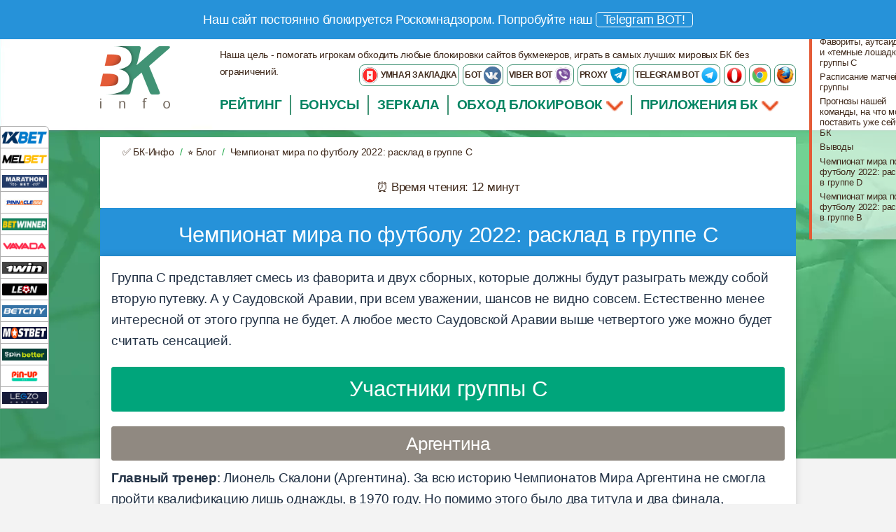

--- FILE ---
content_type: text/html; charset=UTF-8
request_url: https://bk-info.lv/blog/chm-2022-rasklad-v-gruppe-c
body_size: 35822
content:
	<!doctype html>
	<html class="no-js" lang="ru">
	  <head>
		<title>ЧМ-2022 по футболу | Расклад в группе C | Отборочный турнир | Таблицы - bk-info.lv для Латвии</title>
		<meta charset="utf-8">
		<meta http-equiv="x-ua-compatible" content="ie=edge">
		<meta name="viewport" content="width=device-width, initial-scale=1.0">
		<meta name="description" content="Смотрите расклад в группе C ЧМ-2022 на bk-info.lv. ✅ Возможные соперники. ✅ Таблицы.">
		<link rel='amphtml' href='https://bk-info.lv/blog/chm-2022-rasklad-v-gruppe-c/amp'>
        <link rel='canonical' href='https://bk-info.lv/blog/chm-2022-rasklad-v-gruppe-c'>
        
        <!-- Open Graph -->
        <meta property="og:title" content="ЧМ-2022 по футболу | Расклад в группе C | Отборочный турнир | Таблицы - bk-info.lv для Латвии">
        <meta property="og:description" content="Смотрите расклад в группе C ЧМ-2022 на bk-info.lv. ✅ Возможные соперники. ✅ Таблицы.">
        <meta property="og:image" content="https://bk-info.lv/images/logotype.png">
        <meta property="og:site_name" content="bk-info.lv">
        <meta property="og:url" content="https://bk-info.lv/blog/chm-2022-rasklad-v-gruppe-c">
        <meta property="og:type" content="article">
        <!-- Twitter Cards -->
        <meta name="twitter:card" content="summary_large_image">
        <meta name="twitter:title" content="ЧМ-2022 по футболу | Расклад в группе C | Отборочный турнир | Таблицы - bk-info.lv для Латвии">
        <meta name="twitter:description" content="Смотрите расклад в группе C ЧМ-2022 на bk-info.lv. ✅ Возможные соперники. ✅ Таблицы.">
        <meta name="twitter:image" content="https://bk-info.lv/images/logotype.png">

        
            <link rel="alternate" hreflang="ru" href="https://bkinfo.xyz/blog/chm-2022-rasklad-v-gruppe-c">
            <link rel="alternate" hreflang="x-default" href="https://bkinfo.xyz/blog/chm-2022-rasklad-v-gruppe-c">
            <link rel="alternate" hreflang="ru-MD" href="https://bk-info.md/blog/chm-2022-rasklad-v-gruppe-c">
            <link rel="alternate" hreflang="ru-UZ" href="https://uz.bk-info.asia/blog/chm-2022-rasklad-v-gruppe-c">
            <link rel="alternate" hreflang="ru-TJ" href="https://tj.bk-info.asia/blog/chm-2022-rasklad-v-gruppe-c">
            <link rel="alternate" hreflang="ru-AZ" href="https://az.bk-info.asia/blog/chm-2022-rasklad-v-gruppe-c">
            <link rel="alternate" hreflang="ru-TM" href="https://tm.bk-info.asia/blog/chm-2022-rasklad-v-gruppe-c">
            <link rel="alternate" hreflang="ru-EE" href="https://bk-info.ee/blog/chm-2022-rasklad-v-gruppe-c">
            <link rel="alternate" hreflang="ru-GE" href="https://bk-info.ge/blog/chm-2022-rasklad-v-gruppe-c">
            <link rel="alternate" hreflang="ru-KZ" href="https://bkinfo.kz/blog/chm-2022-rasklad-v-gruppe-c">
            <link rel="alternate" hreflang="ru-UA" href="https://bk-info.com.ua/blog/chm-2022-rasklad-v-gruppe-c">
            <link rel="alternate" hreflang="ru-BY" href="https://bkinfo.by/blog/chm-2022-rasklad-v-gruppe-c">
            <link rel="alternate" hreflang="ru-AM" href="https://bk-info.am/blog/chm-2022-rasklad-v-gruppe-c">
            <link rel="alternate" hreflang="ru-LT" href="https://bk-info.lt/blog/chm-2022-rasklad-v-gruppe-c">
            <link rel="alternate" hreflang="ru-LV" href="https://bk-info.lv/blog/chm-2022-rasklad-v-gruppe-c">

        
        <link rel="icon" href="/favicon.ico" type="image/x-icon">
        <link rel="shortcut icon" href="/favicon.ico" type="image/x-icon">
        		
		<!-- PWA -->
		<meta name="theme-color" content="#3F51B5"/>		
		<link rel="manifest" href="pwa/100_manifest.json">		
		<meta name="apple-mobile-web-app-capable" content="yes">
		<meta name="apple-mobile-web-app-status-bar-style" content="black">
		<meta name="apple-mobile-web-app-title" content="ЧМ-2022 по футболу | Расклад в группе C | Отборочный турнир | Таблицы - bk-info.lv для Латвии">
		<link rel="apple-touch-icon" href="pwa/100_images/icons/icon-152x152.png">
		<meta name="msapplication-TileImage" content="pwa/100_images/icons/icon-144x144.png">
		<meta name="msapplication-TileColor" content="#2F3BA2">
		<style>
        @charset "UTF-8";.dialog-container{background:rgba(0,0,0,0.57);position:fixed;left:0;top:0;width:100%;height:100%;z-index:1;will-change:opacity;-webkit-transition:opacity .333s cubic-bezier(0,0,0.21,1);transition:opacity .333s cubic-bezier(0,0,0.21,1)}.dialog-container--visible{opacity:1;pointer-events:auto}.dialog{background:#FFF;border-radius:20px;box-shadow:0 0 14px rgba(0,0,0,0.24),0 14px 28px rgba(0,0,0,0.48);min-width:280px;position:absolute;left:50%;top:50%;-webkit-transform:translate(-50%,-50%) translateY(30px);transform:translate(-50%,-50%) translateY(30px);-webkit-transition:-webkit-transform .333s cubic-bezier(0,0,0.21,1) .05s;transition:-webkit-transform .333s cubic-bezier(0,0,0.21,1) .05s;transition:transform .333s cubic-bezier(0,0,0.21,1) .05s;transition:transform .333s cubic-bezier(0,0,0.21,1) 0.05s,-webkit-transform .333s cubic-bezier(0,0,0.21,1) .05s}.dialog > div{padding-left:24px;padding-right:24px;text-align:center}.icon{}.dialog-title{padding-top:20px;font-size:1.25em}.dialog-body{padding-top:20px;padding-bottom:24px}.dialog-body select{width:100%;font-size:2em}.dialog-buttons{padding:8px!important;float:right;margin:0 auto;text-align:center;width:100%}.buttons{display:-webkit-flex;display:-ms-flexbox;display:block;box-sizing:border-box;cursor:pointer;-webkit-flex:0 0 auto;-ms-flex:0 0 auto;flex:0 0 auto;-webkit-align-content:center;-ms-flex-line-pack:center;align-content:center;-webkit-align-items:center;-ms-flex-align:center;align-items:center;-webkit-justify-content:flex-start;-ms-flex-pack:start;justify-content:flex-start;padding:20px 12px;border-left:1px solid #ccc;background-color:#688c29;vertical-align:bottom;text-transform:uppercase;font-size:16px;text-decoration:none;color:#fefefe;text-align:center;margin-bottom:20px;box-shadow:0 4px 5px 0 rgba(0,0,0,0.14),0 2px 9px 1px rgba(0,0,0,0.12),0 4px 2px -2px rgba(0,0,0,0.2)}.button{display:inline-block;text-align:center;line-height:1;cursor:pointer;-webkit-appearance:none;transition:background-color .25s ease-out,color .25s ease-out;vertical-align:middle;border:1px solid transparent;border-radius:0;padding:.85em 1em;margin:0 0 1rem;font-size:.9rem;background-color:#2199e8;color:#fefefe;font-style:italic;border-radius:3px;background:url(../images/button_brown.png);border:1px solid #756b61}.button.green{background:url(/images/button_green.png) repeat-x #00a57b;border:1px solid #307b54}
        </style>
		
    <script type="application/ld+json">
        {
            "@context" : "http://schema.org",
            "@type" : "Article",
            "@id": "https://bk-info.lv/blog/chm-2022-rasklad-v-gruppe-c",
            "datePublished" : "2026-01-01T00:00:01+03:00",
            "dateModified" : "2026-01-20T00:00:01+03:00",

            "mainEntityOfPage": "https://bk-info.lv/blog/chm-2022-rasklad-v-gruppe-c",
            "headline": "ЧМ-2022 по футболу | Расклад в группе C | Отборочный турнир | Таблицы - bk-info.lv для Латвии",
            "description": "Смотрите расклад в группе C ЧМ-2022 на bk-info.lv. ✅ Возможные соперники. ✅ Таблицы.",
            "image":[
                "https://fd9eaa38-4746-4d4e-8453-eff619790e68.selcdn.net/images/bookmakers/bk-info-logo_1200.png"
            ],

            "author" : {
                "@type" : "Person",
                "url" : "https://bk-info.lv/author-nazarenko-anton",
                "name" : "Anton Nazarenko"
            },
            "publisher": {
                "@type": "Organization",
                "name": "BK-info",
                "sameAs": "https://bk-info.lv",
                "logo": {
                     "@type": "ImageObject",
                      "creator": {
                        "@type": "Organization",
                        "name": "BK-info",
                        "url": "https://bk-info.lv"
                      },
                     "creditText": "BK-info",
                     "copyrightNotice": "BK-info",
                     "license": "https://bk-info.lv/",
                     "acquireLicensePage": "https://bk-info.lv/",
                     "url": "https://fd9eaa38-4746-4d4e-8453-eff619790e68.selcdn.net/images/logotype.png",
                     "width": "150",
                     "height": "40"
                }
            }
        }
    </script>
    
		<link rel="apple-touch-icon" href="/favicons/apple-touch-icon.png">
		<link rel="apple-touch-icon-precomposed" href="/favicons/apple-touch-icon-precomposed.png">
		<link rel="apple-touch-icon" sizes="57x57" href="/favicons/apple-touch-icon-57x57.png">
		<link rel="apple-touch-icon" sizes="60x60" href="/favicons/apple-touch-icon-60x60.png">
		<link rel="apple-touch-icon" sizes="72x72" href="/favicons/apple-touch-icon-72x72.png">
		<link rel="apple-touch-icon" sizes="76x76" href="/favicons/apple-touch-icon-76x76.png">
		<link rel="apple-touch-icon" sizes="114x114" href="/favicons/apple-touch-icon-114x114.png">
		<link rel="apple-touch-icon" sizes="120x120" href="/favicons/apple-touch-icon-120x120.png">
		<link rel="apple-touch-icon" sizes="144x144" href="/favicons/apple-touch-icon-144x144.png">
		<link rel="apple-touch-icon" sizes="152x152" href="/favicons/apple-touch-icon-152x152.png">
		<link rel="apple-touch-icon" sizes="180x180" href="/favicons/apple-touch-icon-180x180.png">

		<link rel="icon" type="image/png" href="/favicons/favicon-16x16.png" sizes="16x16">
		<link rel="icon" type="image/png" href="/favicons/favicon-32x32.png" sizes="32x32">
		<link rel="icon" type="image/png" href="/favicons/favicon-96x96.png" sizes="96x96">
		<link rel="icon" type="image/png" href="/favicons/android-chrome-192x192.png" sizes="192x192">

		<style>
		@charset "UTF-8";html{font-family:sans-serif;-ms-text-size-adjust:100%;-webkit-text-size-adjust:100%}body{margin:0}article,aside,details,figcaption,figure,footer,header,hgroup,main,menu,nav,section,summary{display:block}audio,canvas,progress,video{display:inline-block;vertical-align:baseline}audio:not([controls]){display:none;height:0}[hidden],template{display:none}a{background-color:transparent}a:active,a:hover{outline:0}abbr[title]{border-bottom:1px dotted}b,strong{font-weight:700}dfn{font-style:italic}h1{font-size:2em;margin:.67em 0}mark{background:#ff0;color:#000}small{font-size:80%}sub,sup{font-size:75%;line-height:0;position:relative;vertical-align:baseline}sup{top:-.5em}sub{bottom:-.25em}img{border:0}svg:not(:root){overflow:hidden}figure{margin:1em 40px}hr{box-sizing:content-box;height:0}pre{overflow:auto}code,kbd,pre,samp{font-family:monospace,monospace;font-size:1em}button,input,optgroup,select,textarea{color:inherit;font:inherit;margin:0}button{overflow:visible}button,select{text-transform:none}button,html input[type=button],input[type=reset],input[type=submit]{-webkit-appearance:button;cursor:pointer}button[disabled],html input[disabled]{cursor:not-allowed}button::-moz-focus-inner,input::-moz-focus-inner{border:0;padding:0}input{line-height:normal}input[type=checkbox],input[type=radio]{box-sizing:border-box;padding:0}input[type=number]::-webkit-inner-spin-button,input[type=number]::-webkit-outer-spin-button{height:auto}input[type=search]{-webkit-appearance:textfield;box-sizing:content-box}input[type=search]::-webkit-search-cancel-button,input[type=search]::-webkit-search-decoration{-webkit-appearance:none}legend{border:0;padding:0}textarea{overflow:auto}optgroup{font-weight:700}table{border-collapse:collapse;border-spacing:0}td,th{padding:0}.foundation-mq{font-family:"small=0em&medium=40em&large=64em&xlarge=75em&xxlarge=90em"}html{font-size:100%;box-sizing:border-box}*,:after,:before{box-sizing:inherit}body{padding:0;margin:0;font-family:Helvetica Neue,Helvetica,Roboto,Arial,sans-serif;font-weight:400;line-height:1.5;color:#0a0a0a;background:#fefefe;-webkit-font-smoothing:antialiased;-moz-osx-font-smoothing:grayscale}img{max-width:100%;height:auto;-ms-interpolation-mode:bicubic;display:inline-block;vertical-align:middle}textarea{height:auto;min-height:50px;border-radius:0}select{width:100%;border-radius:0}#map_canvas embed,#map_canvas img,#map_canvas object,.map_canvas embed,.map_canvas img,.map_canvas object,.mqa-display embed,.mqa-display img,.mqa-display object{max-width:none!important}button{-webkit-appearance:none;-moz-appearance:none;background:transparent;padding:0;border:0;border-radius:0;line-height:1}[data-whatinput=mouse] button{outline:0}.is-visible{display:block!important}.is-hidden{display:none!important}.row{max-width:75rem;margin-left:auto;margin-right:auto}.row:after,.row:before{content:' ';display:table}.row:after{clear:both}.row.collapse>.column,.row.collapse>.columns{padding-left:0;padding-right:0}.row .row{max-width:none;margin-left:-.625rem;margin-right:-.625rem}@media screen and (min-width:40em){.row .row{margin-left:-.9375rem;margin-right:-.9375rem}}.row .row.collapse{margin-left:0;margin-right:0}.row.expanded{max-width:none}.row.expanded .row{margin-left:auto;margin-right:auto}.column,.columns{width:100%;float:left;padding-left:.625rem;padding-right:.625rem}@media screen and (min-width:40em){.column,.columns{padding-left:.9375rem;padding-right:.9375rem}}.column:last-child:not(:first-child),.columns:last-child:not(:first-child){float:right}.column.end:last-child:last-child,.end.columns:last-child:last-child{float:left}.column.row.row,.row.row.columns{float:none}.row .column.row.row,.row .row.row.columns{padding-left:0;padding-right:0;margin-left:0;margin-right:0}.small-1{width:8.33333%}.small-push-1{position:relative;left:8.33333%}.small-pull-1{position:relative;left:-8.33333%}.small-offset-0{margin-left:0}.small-2{width:16.66667%}.small-push-2{position:relative;left:16.66667%}.small-pull-2{position:relative;left:-16.66667%}.small-offset-1{margin-left:8.33333%}.small-3{width:25%}.small-push-3{position:relative;left:25%}.small-pull-3{position:relative;left:-25%}.small-offset-2{margin-left:16.66667%}.small-4{width:33.33333%}.small-push-4{position:relative;left:33.33333%}.small-pull-4{position:relative;left:-33.33333%}.small-offset-3{margin-left:25%}.small-5{width:41.66667%}.small-push-5{position:relative;left:41.66667%}.small-pull-5{position:relative;left:-41.66667%}.small-offset-4{margin-left:33.33333%}.small-6{width:50%}.small-push-6{position:relative;left:50%}.small-pull-6{position:relative;left:-50%}.small-offset-5{margin-left:41.66667%}.small-7{width:58.33333%}.small-push-7{position:relative;left:58.33333%}.small-pull-7{position:relative;left:-58.33333%}.small-offset-6{margin-left:50%}.small-8{width:66.66667%}.small-push-8{position:relative;left:66.66667%}.small-pull-8{position:relative;left:-66.66667%}.small-offset-7{margin-left:58.33333%}.small-9{width:75%}.small-push-9{position:relative;left:75%}.small-pull-9{position:relative;left:-75%}.small-offset-8{margin-left:66.66667%}.small-10{width:83.33333%}.small-push-10{position:relative;left:83.33333%}.small-pull-10{position:relative;left:-83.33333%}.small-offset-9{margin-left:75%}.small-11{width:91.66667%}.small-push-11{position:relative;left:91.66667%}.small-pull-11{position:relative;left:-91.66667%}.small-offset-10{margin-left:83.33333%}.small-12{width:100%}.small-offset-11{margin-left:91.66667%}.small-up-1>.column,.small-up-1>.columns{width:100%;float:left}.small-up-1>.column:nth-of-type(1n),.small-up-1>.columns:nth-of-type(1n){clear:none}.small-up-1>.column:nth-of-type(1n+1),.small-up-1>.columns:nth-of-type(1n+1){clear:both}.small-up-1>.column:last-child,.small-up-1>.columns:last-child{float:left}.small-up-2>.column,.small-up-2>.columns{width:50%;float:left}.small-up-2>.column:nth-of-type(1n),.small-up-2>.columns:nth-of-type(1n){clear:none}.small-up-2>.column:nth-of-type(2n+1),.small-up-2>.columns:nth-of-type(2n+1){clear:both}.small-up-2>.column:last-child,.small-up-2>.columns:last-child{float:left}.small-up-3>.column,.small-up-3>.columns{width:33.33333%;float:left}.small-up-3>.column:nth-of-type(1n),.small-up-3>.columns:nth-of-type(1n){clear:none}.small-up-3>.column:nth-of-type(3n+1),.small-up-3>.columns:nth-of-type(3n+1){clear:both}.small-up-3>.column:last-child,.small-up-3>.columns:last-child{float:left}.small-up-4>.column,.small-up-4>.columns{width:25%;float:left}.small-up-4>.column:nth-of-type(1n),.small-up-4>.columns:nth-of-type(1n){clear:none}.small-up-4>.column:nth-of-type(4n+1),.small-up-4>.columns:nth-of-type(4n+1){clear:both}.small-up-4>.column:last-child,.small-up-4>.columns:last-child{float:left}.small-up-5>.column,.small-up-5>.columns{width:20%;float:left}.small-up-5>.column:nth-of-type(1n),.small-up-5>.columns:nth-of-type(1n){clear:none}.small-up-5>.column:nth-of-type(5n+1),.small-up-5>.columns:nth-of-type(5n+1){clear:both}.small-up-5>.column:last-child,.small-up-5>.columns:last-child{float:left}.small-up-6>.column,.small-up-6>.columns{width:16.66667%;float:left}.small-up-6>.column:nth-of-type(1n),.small-up-6>.columns:nth-of-type(1n){clear:none}.small-up-6>.column:nth-of-type(6n+1),.small-up-6>.columns:nth-of-type(6n+1){clear:both}.small-up-6>.column:last-child,.small-up-6>.columns:last-child{float:left}.small-up-7>.column,.small-up-7>.columns{width:14.28571%;float:left}.small-up-7>.column:nth-of-type(1n),.small-up-7>.columns:nth-of-type(1n){clear:none}.small-up-7>.column:nth-of-type(7n+1),.small-up-7>.columns:nth-of-type(7n+1){clear:both}.small-up-7>.column:last-child,.small-up-7>.columns:last-child{float:left}.small-up-8>.column,.small-up-8>.columns{width:12.5%;float:left}.small-up-8>.column:nth-of-type(1n),.small-up-8>.columns:nth-of-type(1n){clear:none}.small-up-8>.column:nth-of-type(8n+1),.small-up-8>.columns:nth-of-type(8n+1){clear:both}.small-up-8>.column:last-child,.small-up-8>.columns:last-child{float:left}.small-collapse>.column,.small-collapse>.columns{padding-left:0;padding-right:0}.expanded.row .small-collapse.row,.small-collapse .row{margin-left:0;margin-right:0}.small-uncollapse>.column,.small-uncollapse>.columns{padding-left:.625rem;padding-right:.625rem}.small-centered{float:none;margin-left:auto;margin-right:auto}.small-pull-0,.small-push-0,.small-uncentered{position:static;margin-left:0;margin-right:0;float:left}@media screen and (min-width:40em){.medium-1{width:8.33333%}.medium-push-1{position:relative;left:8.33333%}.medium-pull-1{position:relative;left:-8.33333%}.medium-offset-0{margin-left:0}.medium-2{width:16.66667%}.medium-push-2{position:relative;left:16.66667%}.medium-pull-2{position:relative;left:-16.66667%}.medium-offset-1{margin-left:8.33333%}.medium-3{width:25%}.medium-push-3{position:relative;left:25%}.medium-pull-3{position:relative;left:-25%}.medium-offset-2{margin-left:16.66667%}.medium-4{width:33.33333%}.medium-push-4{position:relative;left:33.33333%}.medium-pull-4{position:relative;left:-33.33333%}.medium-offset-3{margin-left:25%}.medium-5{width:41.66667%}.medium-push-5{position:relative;left:41.66667%}.medium-pull-5{position:relative;left:-41.66667%}.medium-offset-4{margin-left:33.33333%}.medium-6{width:50%}.medium-push-6{position:relative;left:50%}.medium-pull-6{position:relative;left:-50%}.medium-offset-5{margin-left:41.66667%}.medium-7{width:58.33333%}.medium-push-7{position:relative;left:58.33333%}.medium-pull-7{position:relative;left:-58.33333%}.medium-offset-6{margin-left:50%}.medium-8{width:66.66667%}.medium-push-8{position:relative;left:66.66667%}.medium-pull-8{position:relative;left:-66.66667%}.medium-offset-7{margin-left:58.33333%}.medium-9{width:75%}.medium-push-9{position:relative;left:75%}.medium-pull-9{position:relative;left:-75%}.medium-offset-8{margin-left:66.66667%}.medium-10{width:83.33333%}.medium-push-10{position:relative;left:83.33333%}.medium-pull-10{position:relative;left:-83.33333%}.medium-offset-9{margin-left:75%}.medium-11{width:91.66667%}.medium-push-11{position:relative;left:91.66667%}.medium-pull-11{position:relative;left:-91.66667%}.medium-offset-10{margin-left:83.33333%}.medium-12{width:100%}.medium-offset-11{margin-left:91.66667%}.medium-up-1>.column,.medium-up-1>.columns{width:100%;float:left}.medium-up-1>.column:nth-of-type(1n),.medium-up-1>.columns:nth-of-type(1n){clear:none}.medium-up-1>.column:nth-of-type(1n+1),.medium-up-1>.columns:nth-of-type(1n+1){clear:both}.medium-up-1>.column:last-child,.medium-up-1>.columns:last-child{float:left}.medium-up-2>.column,.medium-up-2>.columns{width:50%;float:left}.medium-up-2>.column:nth-of-type(1n),.medium-up-2>.columns:nth-of-type(1n){clear:none}.medium-up-2>.column:nth-of-type(2n+1),.medium-up-2>.columns:nth-of-type(2n+1){clear:both}.medium-up-2>.column:last-child,.medium-up-2>.columns:last-child{float:left}.medium-up-3>.column,.medium-up-3>.columns{width:33.33333%;float:left}.medium-up-3>.column:nth-of-type(1n),.medium-up-3>.columns:nth-of-type(1n){clear:none}.medium-up-3>.column:nth-of-type(3n+1),.medium-up-3>.columns:nth-of-type(3n+1){clear:both}.medium-up-3>.column:last-child,.medium-up-3>.columns:last-child{float:left}.medium-up-4>.column,.medium-up-4>.columns{width:25%;float:left}.medium-up-4>.column:nth-of-type(1n),.medium-up-4>.columns:nth-of-type(1n){clear:none}.medium-up-4>.column:nth-of-type(4n+1),.medium-up-4>.columns:nth-of-type(4n+1){clear:both}.medium-up-4>.column:last-child,.medium-up-4>.columns:last-child{float:left}.medium-up-5>.column,.medium-up-5>.columns{width:20%;float:left}.medium-up-5>.column:nth-of-type(1n),.medium-up-5>.columns:nth-of-type(1n){clear:none}.medium-up-5>.column:nth-of-type(5n+1),.medium-up-5>.columns:nth-of-type(5n+1){clear:both}.medium-up-5>.column:last-child,.medium-up-5>.columns:last-child{float:left}.medium-up-6>.column,.medium-up-6>.columns{width:16.66667%;float:left}.medium-up-6>.column:nth-of-type(1n),.medium-up-6>.columns:nth-of-type(1n){clear:none}.medium-up-6>.column:nth-of-type(6n+1),.medium-up-6>.columns:nth-of-type(6n+1){clear:both}.medium-up-6>.column:last-child,.medium-up-6>.columns:last-child{float:left}.medium-up-7>.column,.medium-up-7>.columns{width:14.28571%;float:left}.medium-up-7>.column:nth-of-type(1n),.medium-up-7>.columns:nth-of-type(1n){clear:none}.medium-up-7>.column:nth-of-type(7n+1),.medium-up-7>.columns:nth-of-type(7n+1){clear:both}.medium-up-7>.column:last-child,.medium-up-7>.columns:last-child{float:left}.medium-up-8>.column,.medium-up-8>.columns{width:12.5%;float:left}.medium-up-8>.column:nth-of-type(1n),.medium-up-8>.columns:nth-of-type(1n){clear:none}.medium-up-8>.column:nth-of-type(8n+1),.medium-up-8>.columns:nth-of-type(8n+1){clear:both}.medium-up-8>.column:last-child,.medium-up-8>.columns:last-child{float:left}.medium-collapse>.column,.medium-collapse>.columns{padding-left:0;padding-right:0}.expanded.row .medium-collapse.row,.medium-collapse .row{margin-left:0;margin-right:0}.medium-uncollapse>.column,.medium-uncollapse>.columns{padding-left:.9375rem;padding-right:.9375rem}.medium-centered{float:none;margin-left:auto;margin-right:auto}.medium-pull-0,.medium-push-0,.medium-uncentered{position:static;margin-left:0;margin-right:0;float:left}}@media screen and (min-width:64em){.large-1{width:8.33333%}.large-push-1{position:relative;left:8.33333%}.large-pull-1{position:relative;left:-8.33333%}.large-offset-0{margin-left:0}.large-2{width:16.66667%}.large-push-2{position:relative;left:16.66667%}.large-pull-2{position:relative;left:-16.66667%}.large-offset-1{margin-left:8.33333%}.large-3{width:25%}.large-push-3{position:relative;left:25%}.large-pull-3{position:relative;left:-25%}.large-offset-2{margin-left:16.66667%}.large-4{width:33.33333%}.large-push-4{position:relative;left:33.33333%}.large-pull-4{position:relative;left:-33.33333%}.large-offset-3{margin-left:25%}.large-5{width:41.66667%}.large-push-5{position:relative;left:41.66667%}.large-pull-5{position:relative;left:-41.66667%}.large-offset-4{margin-left:33.33333%}.large-6{width:50%}.large-push-6{position:relative;left:50%}.large-pull-6{position:relative;left:-50%}.large-offset-5{margin-left:41.66667%}.large-7{width:58.33333%}.large-push-7{position:relative;left:58.33333%}.large-pull-7{position:relative;left:-58.33333%}.large-offset-6{margin-left:50%}.large-8{width:66.66667%}.large-push-8{position:relative;left:66.66667%}.large-pull-8{position:relative;left:-66.66667%}.large-offset-7{margin-left:58.33333%}.large-9{width:75%}.large-push-9{position:relative;left:75%}.large-pull-9{position:relative;left:-75%}.large-offset-8{margin-left:66.66667%}.large-10{width:83.33333%}.large-push-10{position:relative;left:83.33333%}.large-pull-10{position:relative;left:-83.33333%}.large-offset-9{margin-left:75%}.large-11{width:91.66667%}.large-push-11{position:relative;left:91.66667%}.large-pull-11{position:relative;left:-91.66667%}.large-offset-10{margin-left:83.33333%}.large-12{width:100%}.large-offset-11{margin-left:91.66667%}.large-up-1>.column,.large-up-1>.columns{width:100%;float:left}.large-up-1>.column:nth-of-type(1n),.large-up-1>.columns:nth-of-type(1n){clear:none}.large-up-1>.column:nth-of-type(1n+1),.large-up-1>.columns:nth-of-type(1n+1){clear:both}.large-up-1>.column:last-child,.large-up-1>.columns:last-child{float:left}.large-up-2>.column,.large-up-2>.columns{width:50%;float:left}.large-up-2>.column:nth-of-type(1n),.large-up-2>.columns:nth-of-type(1n){clear:none}.large-up-2>.column:nth-of-type(2n+1),.large-up-2>.columns:nth-of-type(2n+1){clear:both}.large-up-2>.column:last-child,.large-up-2>.columns:last-child{float:left}.large-up-3>.column,.large-up-3>.columns{width:33.33333%;float:left}.large-up-3>.column:nth-of-type(1n),.large-up-3>.columns:nth-of-type(1n){clear:none}.large-up-3>.column:nth-of-type(3n+1),.large-up-3>.columns:nth-of-type(3n+1){clear:both}.large-up-3>.column:last-child,.large-up-3>.columns:last-child{float:left}.large-up-4>.column,.large-up-4>.columns{width:25%;float:left}.large-up-4>.column:nth-of-type(1n),.large-up-4>.columns:nth-of-type(1n){clear:none}.large-up-4>.column:nth-of-type(4n+1),.large-up-4>.columns:nth-of-type(4n+1){clear:both}.large-up-4>.column:last-child,.large-up-4>.columns:last-child{float:left}.large-up-5>.column,.large-up-5>.columns{width:20%;float:left}.large-up-5>.column:nth-of-type(1n),.large-up-5>.columns:nth-of-type(1n){clear:none}.large-up-5>.column:nth-of-type(5n+1),.large-up-5>.columns:nth-of-type(5n+1){clear:both}.large-up-5>.column:last-child,.large-up-5>.columns:last-child{float:left}.large-up-6>.column,.large-up-6>.columns{width:16.66667%;float:left}.large-up-6>.column:nth-of-type(1n),.large-up-6>.columns:nth-of-type(1n){clear:none}.large-up-6>.column:nth-of-type(6n+1),.large-up-6>.columns:nth-of-type(6n+1){clear:both}.large-up-6>.column:last-child,.large-up-6>.columns:last-child{float:left}.large-up-7>.column,.large-up-7>.columns{width:14.28571%;float:left}.large-up-7>.column:nth-of-type(1n),.large-up-7>.columns:nth-of-type(1n){clear:none}.large-up-7>.column:nth-of-type(7n+1),.large-up-7>.columns:nth-of-type(7n+1){clear:both}.large-up-7>.column:last-child,.large-up-7>.columns:last-child{float:left}.large-up-8>.column,.large-up-8>.columns{width:12.5%;float:left}.large-up-8>.column:nth-of-type(1n),.large-up-8>.columns:nth-of-type(1n){clear:none}.large-up-8>.column:nth-of-type(8n+1),.large-up-8>.columns:nth-of-type(8n+1){clear:both}.large-up-8>.column:last-child,.large-up-8>.columns:last-child{float:left}.large-collapse>.column,.large-collapse>.columns{padding-left:0;padding-right:0}.expanded.row .large-collapse.row,.large-collapse .row{margin-left:0;margin-right:0}.large-uncollapse>.column,.large-uncollapse>.columns{padding-left:.9375rem;padding-right:.9375rem}.large-centered{float:none;margin-left:auto;margin-right:auto}.large-pull-0,.large-push-0,.large-uncentered{position:static;margin-left:0;margin-right:0;float:left}}blockquote,dd,div,dl,dt,form,h1,h2,h3,h4,h5,h6,li,ol,p,pre,td,th,ul{margin:0;padding:0}p{font-size:inherit;line-height:1.6;margin-bottom:1rem;text-rendering:optimizeLegibility}em,i{font-style:italic}b,em,i,strong{line-height:inherit}b,strong{font-weight:700}small{font-size:80%;line-height:inherit}h1,h2,h3,h4,h5,h6{font-family:Helvetica Neue,Helvetica,Roboto,Arial,sans-serif;font-weight:400;font-style:normal;color:inherit;text-rendering:optimizeLegibility;margin-top:0;margin-bottom:.5rem;line-height:1.4}h1 small,h2 small,h3 small,h4 small,h5 small,h6 small{color:#cacaca;line-height:0}h1{font-size:1.5rem}h2{font-size:1.25rem}h3{font-size:1.1875rem}h4{font-size:1.125rem}h5{font-size:1.0625rem}h6{font-size:1rem}@media screen and (min-width:40em){h1{font-size:3rem}h2{font-size:2.5rem}h3{font-size:1.9375rem}h4{font-size:1.5625rem}h5{font-size:1.25rem}h6{font-size:1rem}}a{color:#2199e8;text-decoration:none;line-height:inherit;cursor:pointer}a:focus,a:hover{color:#1585cf}a img{border:0}hr{max-width:75rem;height:0;border-right:0;border-top:0;border-bottom:1px solid #cacaca;border-left:0;margin:1.25rem auto;clear:both}dl,ol,ul{line-height:1.6;margin-bottom:1rem;list-style-position:outside}li{font-size:inherit}ul{list-style-type:disc}ol,ul{margin-left:1.25rem}ol ol,ol ul,ul ol,ul ul{margin-left:1.25rem;margin-bottom:0}dl{margin-bottom:1rem}dl dt{margin-bottom:.3rem;font-weight:700}blockquote{margin:0 0 1rem;padding:.5625rem 1.25rem 0 1.1875rem;border-left:1px solid #cacaca}blockquote,blockquote p{line-height:1.6;color:#8a8a8a}cite{display:block;font-size:.8125rem;color:#8a8a8a}cite:before{content:'\2014 \0020'}abbr{color:#0a0a0a;cursor:help;border-bottom:1px dotted #0a0a0a}code{font-weight:400;border:1px solid #cacaca;padding:.125rem .3125rem .0625rem}code,kbd{font-family:Consolas,Liberation Mono,Courier,monospace;color:#0a0a0a;background-color:#e6e6e6}kbd{padding:.125rem .25rem 0;margin:0}.subheader{margin-top:.2rem;margin-bottom:.5rem;font-weight:400;line-height:1.4;color:#8a8a8a}.lead{font-size:125%;line-height:1.6}.stat{font-size:2.5rem;line-height:1}p+.stat{margin-top:-1rem}.no-bullet{margin-left:0;list-style:none}.text-left{text-align:left}.text-right{text-align:right}.text-center{text-align:center}.text-justify{text-align:justify}@media screen and (min-width:40em){.medium-text-left{text-align:left}.medium-text-right{text-align:right}.medium-text-center{text-align:center}.medium-text-justify{text-align:justify}}@media screen and (min-width:64em){.large-text-left{text-align:left}.large-text-right{text-align:right}.large-text-center{text-align:center}.large-text-justify{text-align:justify}}.show-for-print{display:none!important}@media print{*{background:transparent!important;color:#000!important;box-shadow:none!important;text-shadow:none!important}.show-for-print{display:block!important}.hide-for-print{display:none!important}table.show-for-print{display:table!important}thead.show-for-print{display:table-header-group!important}tbody.show-for-print{display:table-row-group!important}tr.show-for-print{display:table-row!important}td.show-for-print,th.show-for-print{display:table-cell!important}a,a:visited{text-decoration:underline}a[href]:after{content:" (" attr(href) ")"}.ir a:after,a[href^='#']:after,a[href^='javascript:']:after{content:''}abbr[title]:after{content:" (" attr(title) ")"}blockquote,pre{border:1px solid #8a8a8a;page-break-inside:avoid}thead{display:table-header-group}img,tr{page-break-inside:avoid}img{max-width:100%!important}@page{margin:.5cm}h2,h3,p{orphans:3;widows:3}h2,h3{page-break-after:avoid}}.button{display:inline-block;text-align:center;line-height:1;cursor:pointer;-webkit-appearance:none;transition:background-color .25s ease-out,color .25s ease-out;vertical-align:middle;border:1px solid transparent;border-radius:0;padding:.85em 1em;margin:0 0 1rem;font-size:.9rem;background-color:#2199e8;color:#fefefe}[data-whatinput=mouse] .button{outline:0}.button:focus,.button:hover{background-color:#1583cc;color:#fefefe}.button.tiny{font-size:.6rem}.button.small{font-size:.75rem}.button.large{font-size:1.25rem}.button.expanded{display:block;width:100%;margin-left:0;margin-right:0}.button.primary{background-color:#2199e8;color:#fefefe}.button.primary:focus,.button.primary:hover{background-color:#147cc0;color:#fefefe}.button.secondary{background-color:#777;color:#fefefe}.button.secondary:focus,.button.secondary:hover{background-color:#5f5f5f;color:#fefefe}.button.success{background-color:#3adb76;color:#fefefe}.button.success:focus,.button.success:hover{background-color:#22bb5b;color:#fefefe}.button.warning{background-color:#ffae00;color:#fefefe}.button.warning:focus,.button.warning:hover{background-color:#cc8b00;color:#fefefe}.button.alert{background-color:#ec5840;color:#fefefe}.button.alert:focus,.button.alert:hover{background-color:#da3116;color:#fefefe}.button.hollow{border:1px solid #2199e8;color:#2199e8}.button.hollow,.button.hollow:focus,.button.hollow:hover{background-color:transparent}.button.hollow:focus,.button.hollow:hover{border-color:#0c4d78;color:#0c4d78}.button.hollow.primary{border:1px solid #2199e8;color:#2199e8}.button.hollow.primary:focus,.button.hollow.primary:hover{border-color:#0c4d78;color:#0c4d78}.button.hollow.secondary{border:1px solid #777;color:#777}.button.hollow.secondary:focus,.button.hollow.secondary:hover{border-color:#3c3c3c;color:#3c3c3c}.button.hollow.success{border:1px solid #3adb76;color:#3adb76}.button.hollow.success:focus,.button.hollow.success:hover{border-color:#157539;color:#157539}.button.hollow.warning{border:1px solid #ffae00;color:#ffae00}.button.hollow.warning:focus,.button.hollow.warning:hover{border-color:#805700;color:#805700}.button.hollow.alert{border:1px solid #ec5840;color:#ec5840}.button.hollow.alert:focus,.button.hollow.alert:hover{border-color:#881f0e;color:#881f0e}.button.disabled,.button[disabled]{opacity:.25;cursor:not-allowed}.button.disabled:focus,.button.disabled:hover,.button[disabled]:focus,.button[disabled]:hover{background-color:#2199e8;color:#fefefe}.button.dropdown:after{content:'';display:block;width:0;height:0;border:.4em inset;border-color:#fefefe transparent transparent;border-top-style:solid;border-bottom-width:0;position:relative;top:.4em;float:right;margin-left:1em;display:inline-block}.button.arrow-only:after{margin-left:0;float:none;top:-.1em}[type=color],[type=date],[type=datetime-local],[type=datetime],[type=email],[type=month],[type=number],[type=password],[type=search],[type=tel],[type=text],[type=time],[type=url],[type=week],textarea{display:block;box-sizing:border-box;width:100%;height:2.4375rem;padding:.5rem;border:1px solid #cacaca;margin:0 0 1rem;font-family:inherit;font-size:1rem;color:#0a0a0a;background-color:#fefefe;box-shadow:inset 0 1px 2px hsla(0,0%,4%,.1);border-radius:0;transition:box-shadow .5s,border-color .25s ease-in-out;-webkit-appearance:none;-moz-appearance:none}[type=color]:focus,[type=date]:focus,[type=datetime-local]:focus,[type=datetime]:focus,[type=email]:focus,[type=month]:focus,[type=number]:focus,[type=password]:focus,[type=search]:focus,[type=tel]:focus,[type=text]:focus,[type=time]:focus,[type=url]:focus,[type=week]:focus,textarea:focus{border:1px solid #8a8a8a;background-color:#fefefe;outline:none;box-shadow:0 0 5px #cacaca;transition:box-shadow .5s,border-color .25s ease-in-out}textarea{max-width:100%}textarea[rows]{height:auto}input::-webkit-input-placeholder,textarea::-webkit-input-placeholder{color:#cacaca}input::-moz-placeholder,textarea::-moz-placeholder{color:#cacaca}input:-ms-input-placeholder,textarea:-ms-input-placeholder{color:#cacaca}input::placeholder,textarea::placeholder{color:#cacaca}input:disabled,input[readonly],textarea:disabled,textarea[readonly]{background-color:#e6e6e6;cursor:default}[type=button],[type=submit]{border-radius:0;-webkit-appearance:none;-moz-appearance:none}input[type=search]{box-sizing:border-box}[type=checkbox],[type=file],[type=radio]{margin:0 0 1rem}[type=checkbox]+label,[type=radio]+label{display:inline-block;margin-left:.5rem;margin-right:1rem;margin-bottom:0;vertical-align:baseline}[type=checkbox]+label[for],[type=radio]+label[for]{cursor:pointer}label>[type=checkbox],label>[type=radio]{margin-right:.5rem}[type=file]{width:100%}label{display:block;margin:0;font-size:.875rem;font-weight:400;line-height:1.8;color:#0a0a0a}label.middle{margin:0 0 1rem;padding:.5625rem 0}.help-text{margin-top:-.5rem;font-size:.8125rem;font-style:italic;color:#0a0a0a}.input-group{display:table;width:100%;margin-bottom:1rem}.input-group>:first-child,.input-group>:last-child>*{border-radius:0 0 0 0}.input-group-button,.input-group-field,.input-group-label{margin:0;white-space:nowrap;display:table-cell;vertical-align:middle}.input-group-label{text-align:center;padding:0 1rem;background:#e6e6e6;color:#0a0a0a;border:1px solid #cacaca;white-space:nowrap;width:1%;height:100%}.input-group-label:first-child{border-right:0}.input-group-label:last-child{border-left:0}.input-group-field{border-radius:0;height:2.5rem}.input-group-button{padding-top:0;padding-bottom:0;text-align:center;height:100%;width:1%}.input-group-button a,.input-group-button button,.input-group-button input{margin:0}.input-group .input-group-button{display:table-cell}fieldset{border:0;padding:0;margin:0}legend{margin-bottom:.5rem;max-width:100%}.fieldset{border:1px solid #cacaca;padding:1.25rem;margin:1.125rem 0}.fieldset legend{background:#fefefe;padding:0 .1875rem;margin:0;margin-left:-.1875rem}select{height:2.4375rem;padding:.5rem;border:1px solid #cacaca;margin:0 0 1rem;font-size:1rem;font-family:inherit;line-height:normal;color:#0a0a0a;background-color:#fefefe;border-radius:0;-webkit-appearance:none;-moz-appearance:none;background-image:url("data:image/svg+xml;utf8,<svg xmlns='http://www.w3.org/2000/svg' version='1.1' width='32' height='24' viewBox='0 0 32 24'><polygon points='0,0 32,0 16,24' style='fill: rgb%28138,138,138%29'></polygon></svg>");background-size:9px 6px;background-position:right -1rem center;background-origin:content-box;background-repeat:no-repeat;padding-right:1.5rem}@media screen and (min-width:0\0){select{background-image:url([data-uri])}}select:disabled{background-color:#e6e6e6;cursor:default}select::-ms-expand{display:none}select[multiple]{height:auto;background-image:none}.is-invalid-input:not(:focus){background-color:rgba(236,88,64,.1);border-color:#ec5840}.form-error,.is-invalid-label{color:#ec5840}.form-error{display:none;margin-top:-.5rem;margin-bottom:1rem;font-size:.75rem;font-weight:700}.form-error.is-visible{display:block}.accordion{list-style-type:none;background:#fefefe;margin-left:0}.accordion-item:first-child>:first-child,.accordion-item:last-child>:last-child{border-radius:0 0 0 0}.accordion-title{display:block;padding:1.25rem 1rem;line-height:1;font-size:.75rem;color:#2199e8;position:relative;border:1px solid #e6e6e6;border-bottom:0}:last-child:not(.is-active)>.accordion-title{border-radius:0 0 0 0;border-bottom:1px solid #e6e6e6}.accordion-title:focus,.accordion-title:hover{background-color:#e6e6e6}.accordion-title:before{content:'+';position:absolute;right:1rem;top:50%;margin-top:-.5rem}.is-active>.accordion-title:before{content:'–'}.accordion-content{padding:1rem;display:none;border:1px solid #e6e6e6;border-bottom:0;background-color:#fefefe;color:#2199e8}:last-child>.accordion-content:last-child{border-bottom:1px solid #e6e6e6}.is-accordion-submenu-parent>a{position:relative}.is-accordion-submenu-parent>a:after{content:'';display:block;width:0;height:0;border:6px inset;border-color:#2199e8 transparent transparent;border-top-style:solid;border-bottom-width:0;position:absolute;top:50%;margin-top:-4px;right:1rem}.is-accordion-submenu-parent[aria-expanded=true]>a:after{transform-origin:50% 50%;transform:scaleY(-1)}.badge{display:inline-block;padding:.3em;min-width:2.1em;font-size:.6rem;text-align:center;border-radius:50%;background:#2199e8;color:#fefefe}.badge.secondary{background:#777;color:#fefefe}.badge.success{background:#3adb76;color:#fefefe}.badge.warning{background:#ffae00;color:#fefefe}.badge.alert{background:#ec5840;color:#fefefe}.breadcrumbs{list-style:none;margin:0 0 1rem}.breadcrumbs:after,.breadcrumbs:before{content:' ';display:table}.breadcrumbs:after{clear:both}.breadcrumbs li{float:left;color:#0a0a0a;font-size:.6875rem;cursor:default;text-transform:uppercase}.breadcrumbs li:not(:last-child):after{color:#cacaca;content:"/";margin:0 .75rem;position:relative;top:1px;opacity:1}.breadcrumbs a{color:#2199e8}.breadcrumbs a:hover{text-decoration:underline}.breadcrumbs .disabled{color:#cacaca;cursor:not-allowed}.button-group{margin-bottom:1rem;font-size:0}.button-group:after,.button-group:before{content:' ';display:table}.button-group:after{clear:both}.button-group .button{margin:0;margin-right:1px;margin-bottom:1px;font-size:.9rem}.button-group .button:last-child{margin-right:0}.button-group.tiny .button{font-size:.6rem}.button-group.small .button{font-size:.75rem}.button-group.large .button{font-size:1.25rem}.button-group.expanded{margin-right:-1px}.button-group.expanded:after,.button-group.expanded:before{display:none}.button-group.expanded .button:first-child:nth-last-child(2),.button-group.expanded .button:first-child:nth-last-child(2):first-child:nth-last-child(2)~.button{display:inline-block;width:calc(50% - 1px);margin-right:1px}.button-group.expanded .button:first-child:nth-last-child(2):first-child:nth-last-child(2)~.button:last-child,.button-group.expanded .button:first-child:nth-last-child(2):last-child{margin-right:-6px}.button-group.expanded .button:first-child:nth-last-child(3),.button-group.expanded .button:first-child:nth-last-child(3):first-child:nth-last-child(3)~.button{display:inline-block;width:calc(33.33333% - 1px);margin-right:1px}.button-group.expanded .button:first-child:nth-last-child(3):first-child:nth-last-child(3)~.button:last-child,.button-group.expanded .button:first-child:nth-last-child(3):last-child{margin-right:-6px}.button-group.expanded .button:first-child:nth-last-child(4),.button-group.expanded .button:first-child:nth-last-child(4):first-child:nth-last-child(4)~.button{display:inline-block;width:calc(25% - 1px);margin-right:1px}.button-group.expanded .button:first-child:nth-last-child(4):first-child:nth-last-child(4)~.button:last-child,.button-group.expanded .button:first-child:nth-last-child(4):last-child{margin-right:-6px}.button-group.expanded .button:first-child:nth-last-child(5),.button-group.expanded .button:first-child:nth-last-child(5):first-child:nth-last-child(5)~.button{display:inline-block;width:calc(20% - 1px);margin-right:1px}.button-group.expanded .button:first-child:nth-last-child(5):first-child:nth-last-child(5)~.button:last-child,.button-group.expanded .button:first-child:nth-last-child(5):last-child{margin-right:-6px}.button-group.expanded .button:first-child:nth-last-child(6),.button-group.expanded .button:first-child:nth-last-child(6):first-child:nth-last-child(6)~.button{display:inline-block;width:calc(16.66667% - 1px);margin-right:1px}.button-group.expanded .button:first-child:nth-last-child(6):first-child:nth-last-child(6)~.button:last-child,.button-group.expanded .button:first-child:nth-last-child(6):last-child{margin-right:-6px}.button-group.primary .button{background-color:#2199e8;color:#fefefe}.button-group.primary .button:focus,.button-group.primary .button:hover{background-color:#147cc0;color:#fefefe}.button-group.secondary .button{background-color:#777;color:#fefefe}.button-group.secondary .button:focus,.button-group.secondary .button:hover{background-color:#5f5f5f;color:#fefefe}.button-group.success .button{background-color:#3adb76;color:#fefefe}.button-group.success .button:focus,.button-group.success .button:hover{background-color:#22bb5b;color:#fefefe}.button-group.warning .button{background-color:#ffae00;color:#fefefe}.button-group.warning .button:focus,.button-group.warning .button:hover{background-color:#cc8b00;color:#fefefe}.button-group.alert .button{background-color:#ec5840;color:#fefefe}.button-group.alert .button:focus,.button-group.alert .button:hover{background-color:#da3116;color:#fefefe}.button-group.stacked-for-medium .button,.button-group.stacked-for-small .button,.button-group.stacked .button{width:100%}.button-group.stacked-for-medium .button:last-child,.button-group.stacked-for-small .button:last-child,.button-group.stacked .button:last-child{margin-bottom:0}@media screen and (min-width:40em){.button-group.stacked-for-small .button{width:auto;margin-bottom:0}}@media screen and (min-width:64em){.button-group.stacked-for-medium .button{width:auto;margin-bottom:0}}@media screen and (max-width:39.9375em){.button-group.stacked-for-small.expanded{display:block}.button-group.stacked-for-small.expanded .button{display:block;margin-right:0}}.callout{margin:0 0 1rem;padding:1rem;border:1px solid hsla(0,0%,4%,.25);border-radius:0;position:relative;color:#0a0a0a;background-color:#fff}.callout>:first-child{margin-top:0}.callout>:last-child{margin-bottom:0}.callout.primary{background-color:#def0fc}.callout.secondary{background-color:#ebebeb}.callout.success{background-color:#e1faea}.callout.warning{background-color:#fff3d9}.callout.alert{background-color:#fce6e2}.callout.small{padding:.5rem}.callout.large{padding:3rem}.close-button{position:absolute;color:#8a8a8a;right:1rem;top:.5rem;font-size:2em;line-height:1;cursor:pointer}[data-whatinput=mouse] .close-button{outline:0}.close-button:focus,.close-button:hover{color:#0a0a0a}.menu{margin:0;list-style-type:none}.menu>li{display:table-cell;vertical-align:middle}[data-whatinput=mouse] .menu>li{outline:0}.menu>li>a{display:block;padding:.7rem 1rem;line-height:1}.menu a,.menu button,.menu input{margin-bottom:0}.menu>li>a i,.menu>li>a i+span,.menu>li>a img,.menu>li>a img+span,.menu>li>a svg,.menu>li>a svg+span{vertical-align:middle}.menu>li>a i,.menu>li>a img,.menu>li>a svg{margin-right:.25rem;display:inline-block}.menu>li{display:table-cell}.menu.vertical>li{display:block}@media screen and (min-width:40em){.menu.medium-horizontal>li{display:table-cell}.menu.medium-vertical>li{display:block}}@media screen and (min-width:64em){.menu.large-horizontal>li{display:table-cell}.menu.large-vertical>li{display:block}}.menu.simple li{line-height:1;display:inline-block;margin-right:1rem}.menu.simple a{padding:0}.menu.align-right:after,.menu.align-right:before{content:' ';display:table}.menu.align-right:after{clear:both}.menu.align-right>li{float:right}.menu.expanded{width:100%;display:table;table-layout:fixed}.menu.expanded>li:first-child:last-child{width:100%}.menu.icon-top>li>a{text-align:center}.menu.icon-top>li>a i,.menu.icon-top>li>a img,.menu.icon-top>li>a svg{display:block;margin:0 auto .25rem}.menu.nested{margin-left:1rem}.menu .active>a{color:#fefefe;background:#2199e8}.menu-text{font-weight:700;color:inherit;line-height:1;padding:.7rem 1rem}.menu-centered{text-align:center}.menu-centered>.menu{display:inline-block}.no-js [data-responsive-menu] ul{display:none}.menu-icon{position:relative;color:#000;font-size:1px;display:inline-block;vertical-align:middle;cursor:pointer;width:20px;height:16px}.menu-icon:after{content:'';position:absolute;display:block;width:100%;height:2px;background:#fefefe;top:0;left:0;box-shadow:0 7px 0 #fefefe,0 14px 0 #fefefe}.menu-icon:hover:after{background:#cacaca;box-shadow:0 7px 0 #cacaca,0 14px 0 #cacaca}.is-drilldown{position:relative;overflow:hidden}.is-drilldown li{display:block!important}.is-drilldown-submenu{position:absolute;top:0;left:100%;z-index:-1;height:100%;width:100%;background:#fefefe;transition:transform .15s linear}.is-drilldown-submenu.is-active{z-index:1;display:block;transform:translateX(-100%)}.is-drilldown-submenu.is-closing{transform:translateX(100%)}.is-drilldown-submenu-parent>a{position:relative}.is-drilldown-submenu-parent>a:after{content:'';display:block;width:0;height:0;border:6px inset;border-color:transparent transparent transparent #2199e8;border-left-style:solid;border-right-width:0;position:absolute;top:50%;margin-top:-6px;right:1rem}.js-drilldown-back>a:before{content:'';display:block;width:0;height:0;border:6px inset;border-color:transparent #2199e8 transparent transparent;border-right-style:solid;border-left-width:0;display:inline-block;vertical-align:middle;margin-right:.75rem}.dropdown-pane{background-color:#fefefe;border:1px solid #cacaca;border-radius:0;display:block;font-size:1rem;padding:1rem;position:absolute;visibility:hidden;width:300px;z-index:10}.dropdown-pane.is-open{visibility:visible}.dropdown-pane.tiny{width:100px}.dropdown-pane.small{width:200px}.dropdown-pane.large{width:400px}.dropdown.menu>li.opens-left>.is-dropdown-submenu{left:auto;right:0;top:100%}.dropdown.menu>li.opens-right>.is-dropdown-submenu{right:auto;left:0;top:100%}.dropdown.menu>li.is-dropdown-submenu-parent>a{padding-right:1.5rem;position:relative}.dropdown.menu>li.is-dropdown-submenu-parent>a:after{content:'';display:block;width:0;height:0;border:5px inset;border-color:#2199e8 transparent transparent;border-top-style:solid;border-bottom-width:0;right:5px;margin-top:-2px}[data-whatinput=mouse] .dropdown.menu a{outline:0}.no-js .dropdown.menu ul{display:none}.dropdown.menu.vertical>li .is-dropdown-submenu{top:0}.dropdown.menu.vertical>li.opens-left>.is-dropdown-submenu{left:auto;right:100%}.dropdown.menu.vertical>li.opens-right>.is-dropdown-submenu{right:auto;left:100%}.dropdown.menu.vertical>li>a:after{right:14px;margin-top:-3px}.dropdown.menu.vertical>li.opens-left>a:after{content:'';display:block;width:0;height:0;border:5px inset;border-color:transparent #2199e8 transparent transparent;border-right-style:solid;border-left-width:0}.dropdown.menu.vertical>li.opens-right>a:after{content:'';display:block;width:0;height:0;border:5px inset;border-color:transparent transparent transparent #2199e8;border-left-style:solid;border-right-width:0}@media screen and (min-width:40em){.dropdown.menu.medium-horizontal>li.opens-left>.is-dropdown-submenu{left:auto;right:0;top:100%}.dropdown.menu.medium-horizontal>li.opens-right>.is-dropdown-submenu{right:auto;left:0;top:100%}.dropdown.menu.medium-horizontal>li.is-dropdown-submenu-parent>a{padding-right:1.5rem;position:relative}.dropdown.menu.medium-horizontal>li.is-dropdown-submenu-parent>a:after{content:'';display:block;width:0;height:0;border:5px inset;border-color:#2199e8 transparent transparent;border-top-style:solid;border-bottom-width:0;right:5px;margin-top:-2px}.dropdown.menu.medium-vertical>li .is-dropdown-submenu{top:0}.dropdown.menu.medium-vertical>li.opens-left>.is-dropdown-submenu{left:auto;right:100%}.dropdown.menu.medium-vertical>li.opens-right>.is-dropdown-submenu{right:auto;left:100%}.dropdown.menu.medium-vertical>li>a:after{right:14px;margin-top:-3px}.dropdown.menu.medium-vertical>li.opens-left>a:after{content:'';display:block;width:0;height:0;border:5px inset;border-color:transparent #2199e8 transparent transparent;border-right-style:solid;border-left-width:0}.dropdown.menu.medium-vertical>li.opens-right>a:after{content:'';display:block;width:0;height:0;border:5px inset;border-color:transparent transparent transparent #2199e8;border-left-style:solid;border-right-width:0}}@media screen and (min-width:64em){.dropdown.menu.large-horizontal>li.opens-left>.is-dropdown-submenu{left:auto;right:0;top:100%}.dropdown.menu.large-horizontal>li.opens-right>.is-dropdown-submenu{right:auto;left:0;top:100%}.dropdown.menu.large-horizontal>li.is-dropdown-submenu-parent>a{padding-right:1.5rem;position:relative}.dropdown.menu.large-horizontal>li.is-dropdown-submenu-parent>a:after{content:'';display:block;width:0;height:0;border:5px inset;border-color:#2199e8 transparent transparent;border-top-style:solid;border-bottom-width:0;right:5px;margin-top:-2px}.dropdown.menu.large-vertical>li .is-dropdown-submenu{top:0}.dropdown.menu.large-vertical>li.opens-left>.is-dropdown-submenu{left:auto;right:100%}.dropdown.menu.large-vertical>li.opens-right>.is-dropdown-submenu{right:auto;left:100%}.dropdown.menu.large-vertical>li>a:after{right:14px;margin-top:-3px}.dropdown.menu.large-vertical>li.opens-left>a:after{content:'';display:block;width:0;height:0;border:5px inset;border-color:transparent #2199e8 transparent transparent;border-right-style:solid;border-left-width:0}.dropdown.menu.large-vertical>li.opens-right>a:after{content:'';display:block;width:0;height:0;border:5px inset;border-color:transparent transparent transparent #2199e8;border-left-style:solid;border-right-width:0}}.dropdown.menu.align-right .is-dropdown-submenu.first-sub{top:100%;left:auto;right:0}.is-dropdown-menu.vertical{width:100px}.is-dropdown-menu.vertical.align-right{float:right}.is-dropdown-submenu-parent{position:relative}.is-dropdown-submenu-parent a:after{position:absolute;top:50%;right:5px;margin-top:-2px}.is-dropdown-submenu-parent.opens-inner>.is-dropdown-submenu{top:100%;left:auto}.is-dropdown-submenu-parent.opens-left>.is-dropdown-submenu{left:auto;right:100%}.is-dropdown-submenu-parent.opens-right>.is-dropdown-submenu{right:auto;left:100%}.is-dropdown-submenu{display:none;position:absolute;top:0;left:100%;min-width:200px;z-index:1;background:#fefefe;border:1px solid #cacaca}.is-dropdown-submenu .is-dropdown-submenu-parent>a:after{right:14px;margin-top:-3px}.is-dropdown-submenu .is-dropdown-submenu-parent.opens-left>a:after{content:'';display:block;width:0;height:0;border:5px inset;border-color:transparent #2199e8 transparent transparent;border-right-style:solid;border-left-width:0}.is-dropdown-submenu .is-dropdown-submenu-parent.opens-right>a:after{content:'';display:block;width:0;height:0;border:5px inset;border-color:transparent transparent transparent #2199e8;border-left-style:solid;border-right-width:0}.is-dropdown-submenu .is-dropdown-submenu{margin-top:-1px}.is-dropdown-submenu>li{width:100%}.is-dropdown-submenu.js-dropdown-active{display:block}.flex-video{position:relative;height:0;padding-bottom:75%;margin-bottom:1rem;overflow:hidden}.flex-video embed,.flex-video iframe,.flex-video object,.flex-video video{position:absolute;top:0;left:0;width:100%;height:100%}.flex-video.widescreen{padding-bottom:56.25%}.flex-video.vimeo{padding-top:0}.label{display:inline-block;padding:.33333rem .5rem;font-size:.8rem;line-height:1;white-space:nowrap;cursor:default;border-radius:0;background:#2199e8;color:#fefefe}.label.secondary{background:#777;color:#fefefe}.label.success{background:#3adb76;color:#fefefe}.label.warning{background:#ffae00;color:#fefefe}.label.alert{background:#ec5840;color:#fefefe}.media-object{margin-bottom:1rem;display:block}.media-object img{max-width:none}@media screen and (max-width:39.9375em){.media-object.stack-for-small .media-object-section{padding:0;padding-bottom:1rem;display:block}.media-object.stack-for-small .media-object-section img{width:100%}}.media-object-section{display:table-cell;vertical-align:top}.media-object-section:first-child{padding-right:1rem}.media-object-section:last-child:not(:nth-child(2)){padding-left:1rem}.media-object-section>:last-child{margin-bottom:0}.media-object-section.middle{vertical-align:middle}.media-object-section.bottom{vertical-align:bottom}body,html{height:100%}.off-canvas-wrapper{width:100%;overflow-x:hidden;position:relative;-webkit-backface-visibility:hidden;backface-visibility:hidden;-webkit-overflow-scrolling:auto}.off-canvas-wrapper-inner{position:relative;width:100%;transition:transform .5s ease}.off-canvas-wrapper-inner:after,.off-canvas-wrapper-inner:before{content:' ';display:table}.off-canvas-wrapper-inner:after{clear:both}.off-canvas-content{min-height:100%;background:#fefefe;transition:transform .5s ease;-webkit-backface-visibility:hidden;backface-visibility:hidden;z-index:1;padding-bottom:.1px;box-shadow:0 0 10px hsla(0,0%,4%,.5)}.js-off-canvas-exit{display:none;position:absolute;top:0;left:0;width:100%;height:100%;background:hsla(0,0%,100%,.25);cursor:pointer;transition:background .5s ease}.off-canvas{position:absolute;background:#e6e6e6;z-index:-1;max-height:100%;overflow-y:auto;transform:translateX(0)}[data-whatinput=mouse] .off-canvas{outline:0}.off-canvas.position-left{left:-250px;top:0;width:250px}.is-open-left{transform:translateX(250px)}.off-canvas.position-right{right:-250px;top:0;width:250px}.is-open-right{transform:translateX(-250px)}@media screen and (min-width:40em){.position-left.reveal-for-medium{left:0;z-index:auto;position:fixed}.position-left.reveal-for-medium~.off-canvas-content{margin-left:250px}.position-right.reveal-for-medium{right:0;z-index:auto;position:fixed}.position-right.reveal-for-medium~.off-canvas-content{margin-right:250px}}@media screen and (min-width:64em){.position-left.reveal-for-large{left:0;z-index:auto;position:fixed}.position-left.reveal-for-large~.off-canvas-content{margin-left:250px}.position-right.reveal-for-large{right:0;z-index:auto;position:fixed}.position-right.reveal-for-large~.off-canvas-content{margin-right:250px}}.orbit,.orbit-container{position:relative}.orbit-container{margin:0;overflow:hidden;list-style:none}.orbit-slide{width:100%;max-height:100%}.orbit-slide.no-motionui.is-active{top:0;left:0}.orbit-figure{margin:0}.orbit-image{margin:0;width:100%;max-width:100%}.orbit-caption{bottom:0;width:100%;margin-bottom:0;background-color:hsla(0,0%,4%,.5)}.orbit-caption,.orbit-next,.orbit-previous{position:absolute;padding:1rem;color:#fefefe}.orbit-next,.orbit-previous{top:50%;transform:translateY(-50%);z-index:10}[data-whatinput=mouse] .orbit-next,[data-whatinput=mouse] .orbit-previous{outline:0}.orbit-next:active,.orbit-next:focus,.orbit-next:hover,.orbit-previous:active,.orbit-previous:focus,.orbit-previous:hover{background-color:hsla(0,0%,4%,.5)}.orbit-previous{left:0}.orbit-next{left:auto;right:0}.orbit-bullets{position:relative;margin-top:.8rem;margin-bottom:.8rem;text-align:center}[data-whatinput=mouse] .orbit-bullets{outline:0}.orbit-bullets button{width:1.2rem;height:1.2rem;margin:.1rem;background-color:#cacaca;border-radius:50%}.orbit-bullets button.is-active,.orbit-bullets button:hover{background-color:#8a8a8a}.pagination{margin-left:0;margin-bottom:1rem}.pagination:after,.pagination:before{content:' ';display:table}.pagination:after{clear:both}.pagination li{font-size:.875rem;margin-right:.0625rem;border-radius:0;display:none}.pagination li:first-child,.pagination li:last-child{display:inline-block}@media screen and (min-width:40em){.pagination li{display:inline-block}}.pagination a,.pagination button{color:#0a0a0a;display:block;padding:.1875rem .625rem;border-radius:0}.pagination a:hover,.pagination button:hover{background:#e6e6e6}.pagination .current{padding:.1875rem .625rem;background:#2199e8;color:#fefefe;cursor:default}.pagination .disabled{padding:.1875rem .625rem;color:#cacaca;cursor:not-allowed}.pagination .disabled:hover{background:transparent}.pagination .ellipsis:after{content:'\2026';padding:.1875rem .625rem;color:#0a0a0a}.pagination-previous.disabled:before,.pagination-previous a:before{content:'\00ab';display:inline-block;margin-right:.5rem}.pagination-next.disabled:after,.pagination-next a:after{content:'\00bb';display:inline-block;margin-left:.5rem}.progress{background-color:#cacaca;height:1rem;margin-bottom:1rem;border-radius:0}.progress.primary .progress-meter{background-color:#2199e8}.progress.secondary .progress-meter{background-color:#777}.progress.success .progress-meter{background-color:#3adb76}.progress.warning .progress-meter{background-color:#ffae00}.progress.alert .progress-meter{background-color:#ec5840}.progress-meter{position:relative;display:block;width:0;height:100%;background-color:#2199e8}.progress-meter-text{top:50%;left:50%;transform:translate(-50%,-50%);position:absolute;margin:0;font-size:.75rem;font-weight:700;color:#fefefe;white-space:nowrap}.slider{position:relative;height:.5rem;margin-top:1.25rem;margin-bottom:2.25rem;background-color:#e6e6e6;cursor:pointer;-webkit-user-select:none;-moz-user-select:none;-ms-user-select:none;user-select:none;-ms-touch-action:none;touch-action:none}.slider-fill{position:absolute;top:0;left:0;display:inline-block;max-width:100%;height:.5rem;background-color:#cacaca;transition:all .2s ease-in-out}.slider-fill.is-dragging{transition:all 0 linear}.slider-handle{top:50%;transform:translateY(-50%);position:absolute;left:0;z-index:1;display:inline-block;width:1.4rem;height:1.4rem;background-color:#2199e8;transition:all .2s ease-in-out;-ms-touch-action:manipulation;touch-action:manipulation;border-radius:0}[data-whatinput=mouse] .slider-handle{outline:0}.slider-handle:hover{background-color:#1583cc}.slider-handle.is-dragging{transition:all 0 linear}.slider.disabled,.slider[disabled]{opacity:.25;cursor:not-allowed}.slider.vertical{display:inline-block;width:.5rem;height:12.5rem;margin:0 1.25rem;transform:scaleY(-1)}.slider.vertical .slider-fill{top:0;width:.5rem;max-height:100%}.slider.vertical .slider-handle{position:absolute;top:0;left:50%;width:1.4rem;height:1.4rem;transform:translateX(-50%)}.sticky-container{position:relative}.sticky{position:absolute;z-index:0;transform:translateZ(0)}.sticky.is-stuck{position:fixed;z-index:5}.sticky.is-stuck.is-at-top{top:0}.sticky.is-stuck.is-at-bottom{bottom:0}.sticky.is-anchored{position:absolute;left:auto;right:auto}.sticky.is-anchored.is-at-bottom{bottom:0}body.is-reveal-open{overflow:hidden}html.is-reveal-open,html.is-reveal-open body{height:100%;overflow:hidden;-webkit-user-select:none;-moz-user-select:none;-ms-user-select:none;user-select:none}.reveal-overlay{display:none;position:fixed;top:0;bottom:0;left:0;right:0;z-index:1005;background-color:hsla(0,0%,4%,.45);overflow-y:scroll}.reveal{display:none;z-index:1006;padding:1rem;border:1px solid #cacaca;background-color:#fefefe;border-radius:0;position:relative;top:100px;margin-left:auto;margin-right:auto;overflow-y:auto}[data-whatinput=mouse] .reveal{outline:0}@media screen and (min-width:40em){.reveal{min-height:0}}.reveal .column,.reveal .columns{min-width:0}.reveal>:last-child{margin-bottom:0}@media screen and (min-width:40em){.reveal{width:600px;max-width:75rem}}@media screen and (min-width:40em){.reveal .reveal{left:auto;right:auto;margin:0 auto}}.reveal.collapse{padding:0}@media screen and (min-width:40em){.reveal.tiny{width:30%;max-width:75rem}}@media screen and (min-width:40em){.reveal.small{width:50%;max-width:75rem}}@media screen and (min-width:40em){.reveal.large{width:90%;max-width:75rem}}.reveal.full{top:0;left:0;width:100%;height:100%;height:100vh;min-height:100vh;max-width:none;margin-left:0;border:0;border-radius:0}@media screen and (max-width:39.9375em){.reveal{top:0;left:0;width:100%;height:100%;height:100vh;min-height:100vh;max-width:none;margin-left:0;border:0;border-radius:0}}.reveal.without-overlay{position:fixed}.switch{margin-bottom:1rem;outline:0;position:relative;-webkit-user-select:none;-moz-user-select:none;-ms-user-select:none;user-select:none;color:#fefefe;font-weight:700;font-size:.875rem}.switch-input{opacity:0;position:absolute}.switch-paddle{background:#cacaca;cursor:pointer;display:block;position:relative;width:4rem;height:2rem;transition:all .25s ease-out;border-radius:0;color:inherit;font-weight:inherit}input+.switch-paddle{margin:0}.switch-paddle:after{background:#fefefe;content:'';display:block;position:absolute;height:1.5rem;left:.25rem;top:.25rem;width:1.5rem;transition:all .25s ease-out;transform:translateZ(0);border-radius:0}input:checked~.switch-paddle{background:#2199e8}input:checked~.switch-paddle:after{left:2.25rem}[data-whatinput=mouse] input:focus~.switch-paddle{outline:0}.switch-active,.switch-inactive{position:absolute;top:50%;transform:translateY(-50%)}.switch-active{left:8%;display:none}input:checked+label>.switch-active{display:block}.switch-inactive{right:15%}input:checked+label>.switch-inactive{display:none}.switch.tiny .switch-paddle{width:3rem;height:1.5rem;font-size:.625rem}.switch.tiny .switch-paddle:after{width:1rem;height:1rem}.switch.tiny input:checked~.switch-paddle:after{left:1.75rem}.switch.small .switch-paddle{width:3.5rem;height:1.75rem;font-size:.75rem}.switch.small .switch-paddle:after{width:1.25rem;height:1.25rem}.switch.small input:checked~.switch-paddle:after{left:2rem}.switch.large .switch-paddle{width:5rem;height:2.5rem;font-size:1rem}.switch.large .switch-paddle:after{width:2rem;height:2rem}.switch.large input:checked~.switch-paddle:after{left:2.75rem}table{width:100%;margin-bottom:1rem;border-radius:0}table tbody,table tfoot,table thead{border:1px solid #f1f1f1;background-color:#fefefe}table caption{font-weight:700;padding:.5rem .625rem .625rem}table tfoot,table thead{background:#f8f8f8;color:#0a0a0a}table tfoot tr,table thead tr{background:transparent}table tfoot td,table tfoot th,table thead td,table thead th{padding:.5rem .625rem .625rem;font-weight:700;text-align:left}table tbody tr:nth-child(even){background-color:#f1f1f1}table tbody td,table tbody th{padding:.5rem .625rem .625rem}@media screen and (max-width:63.9375em){table.stack tfoot,table.stack thead{display:none}table.stack td,table.stack th,table.stack tr{display:block}table.stack td{border-top:0}}table.scroll{display:block;width:100%;overflow-x:auto}table.hover tr:hover{background-color:#f9f9f9}table.hover tr:nth-of-type(even):hover{background-color:#ececec}.table-scroll{overflow-x:auto}.table-scroll table{width:auto}.tabs{margin:0;list-style-type:none;background:#fefefe;border:1px solid #e6e6e6}.tabs:after,.tabs:before{content:' ';display:table}.tabs:after{clear:both}.tabs.vertical>li{width:auto;float:none;display:block}.tabs.simple>li>a{padding:0}.tabs.simple>li>a:hover{background:transparent}.tabs.primary{background:#2199e8}.tabs.primary>li>a{color:#fefefe}.tabs.primary>li>a:focus,.tabs.primary>li>a:hover{background:#1893e4}.tabs-title{float:left}.tabs-title>a{display:block;padding:1.25rem 1.5rem;line-height:1;font-size:.75rem}.tabs-title>a:hover{background:#fefefe}.tabs-title>a:focus,.tabs-title>a[aria-selected=true]{background:#e6e6e6}.tabs-content{background:#fefefe;transition:all .5s ease;border:1px solid #e6e6e6;border-top:0}.tabs-content.vertical{border:1px solid #e6e6e6;border-left:0}.tabs-panel{display:none;padding:1rem}.tabs-panel.is-active{display:block}.thumbnail{border:4px solid #fefefe;box-shadow:0 0 0 1px hsla(0,0%,4%,.2);display:inline-block;line-height:0;max-width:100%;transition:box-shadow .2s ease-out;border-radius:0;margin-bottom:1rem}.thumbnail:focus,.thumbnail:hover{box-shadow:0 0 6px 1px rgba(33,153,232,.5)}.title-bar{background:#0a0a0a;color:#fefefe;padding:.5rem}.title-bar:after,.title-bar:before{content:' ';display:table}.title-bar:after{clear:both}.title-bar .menu-icon{margin-left:.25rem;margin-right:.25rem}.title-bar-left{float:left}.title-bar-right{float:right;text-align:right}.title-bar-title{font-weight:700}.menu-icon.dark,.title-bar-title{vertical-align:middle;display:inline-block}.menu-icon.dark{position:relative;cursor:pointer;width:20px;height:16px}.menu-icon.dark:after{content:'';position:absolute;display:block;width:100%;height:2px;background:#0a0a0a;top:0;left:0;box-shadow:0 7px 0 #0a0a0a,0 14px 0 #0a0a0a}.menu-icon.dark:hover:after{background:#8a8a8a;box-shadow:0 7px 0 #8a8a8a,0 14px 0 #8a8a8a}.has-tip{border-bottom:1px dotted #8a8a8a;font-weight:700;position:relative;display:inline-block;cursor:help}.tooltip{background-color:#0a0a0a;color:#fefefe;font-size:80%;padding:.75rem;position:absolute;z-index:10;top:calc(100% + .6495rem);max-width:10rem!important;border-radius:0}.tooltip:before{border:.75rem inset;border-color:transparent transparent #0a0a0a;border-bottom-style:solid;border-top-width:0;bottom:100%;position:absolute;left:50%;transform:translateX(-50%)}.tooltip.top:before,.tooltip:before{content:'';display:block;width:0;height:0}.tooltip.top:before{border:.75rem inset;border-color:#0a0a0a transparent transparent;border-top-style:solid;border-bottom-width:0;top:100%;bottom:auto}.tooltip.left:before{border:.75rem inset;border-color:transparent transparent transparent #0a0a0a;border-left-style:solid;border-right-width:0;left:100%}.tooltip.left:before,.tooltip.right:before{content:'';display:block;width:0;height:0;bottom:auto;top:50%;transform:translateY(-50%)}.tooltip.right:before{border:.75rem inset;border-color:transparent #0a0a0a transparent transparent;border-right-style:solid;border-left-width:0;left:auto;right:100%}.top-bar{padding:.5rem;z-index: 2;position: relative;}.top-bar:after,.top-bar:before{content:' ';display:table}.top-bar:after{clear:both}.top-bar,.top-bar ul{background-color:#e6e6e6}.top-bar input{max-width:200px;margin-right:1rem}.top-bar .input-group-field{width:100%;margin-right:0}.top-bar input.button{width:auto}.top-bar .top-bar-left,.top-bar .top-bar-right{width:100%}@media screen and (min-width:40em){.top-bar .top-bar-left,.top-bar .top-bar-right{width:auto}}@media screen and (max-width:63.9375em){.top-bar.stacked-for-medium .top-bar-left,.top-bar.stacked-for-medium .top-bar-right{width:100%}}@media screen and (max-width:74.9375em){.top-bar.stacked-for-large .top-bar-left,.top-bar.stacked-for-large .top-bar-right{width:100%}}.top-bar-title{float:left;margin-right:1rem}.top-bar-left{float:left}.top-bar-right{float:right}.hide{display:none!important}.invisible{visibility:hidden}@media screen and (max-width:39.9375em){.hide-for-small-only{display:none!important}}@media screen and (max-width:0em),screen and (min-width:40em){.show-for-small-only{display:none!important}}@media screen and (min-width:40em){.hide-for-medium{display:none!important}}@media screen and (max-width:39.9375em){.show-for-medium{display:none!important}}@media screen and (min-width:40em) and (max-width:63.9375em){.hide-for-medium-only{display:none!important}}@media screen and (max-width:39.9375em),screen and (min-width:64em){.show-for-medium-only{display:none!important}}@media screen and (min-width:64em){.hide-for-large{display:none!important}}@media screen and (max-width:63.9375em){.show-for-large{display:none!important}}@media screen and (min-width:64em) and (max-width:74.9375em){.hide-for-large-only{display:none!important}}@media screen and (max-width:63.9375em),screen and (min-width:75em){.show-for-large-only{display:none!important}}.show-for-sr,.show-on-focus{position:absolute!important;width:1px;height:1px;overflow:hidden;clip:rect(0,0,0,0)}.show-on-focus:active,.show-on-focus:focus{position:static!important;height:auto;width:auto;overflow:visible;clip:auto}.hide-for-portrait,.show-for-landscape{display:block!important}@media screen and (orientation:landscape){.hide-for-portrait,.show-for-landscape{display:block!important}}@media screen and (orientation:portrait){.hide-for-portrait,.show-for-landscape{display:none!important}}.hide-for-landscape,.show-for-portrait{display:none!important}@media screen and (orientation:landscape){.hide-for-landscape,.show-for-portrait{display:none!important}}@media screen and (orientation:portrait){.hide-for-landscape,.show-for-portrait{display:block!important}}.float-left{float:left!important}.float-right{float:right!important}.float-center{display:block;margin-left:auto;margin-right:auto}.clearfix:after,.clearfix:before{content:' ';display:table}.clearfix:after{clear:both}.slide-in-down.mui-enter{transition-duration:.5s;transition-timing-function:linear;transform:translateY(-100%);transition-property:transform,opacity;-webkit-backface-visibility:hidden;backface-visibility:hidden}.slide-in-down.mui-enter.mui-enter-active{transform:translateY(0)}.slide-in-left.mui-enter{transition-duration:.5s;transition-timing-function:linear;transform:translateX(-100%);transition-property:transform,opacity;-webkit-backface-visibility:hidden;backface-visibility:hidden}.slide-in-left.mui-enter.mui-enter-active{transform:translateX(0)}.slide-in-up.mui-enter{transition-duration:.5s;transition-timing-function:linear;transform:translateY(100%);transition-property:transform,opacity;-webkit-backface-visibility:hidden;backface-visibility:hidden}.slide-in-up.mui-enter.mui-enter-active{transform:translateY(0)}.slide-in-right.mui-enter{transition-duration:.5s;transition-timing-function:linear;transform:translateX(100%);transition-property:transform,opacity;-webkit-backface-visibility:hidden;backface-visibility:hidden}.slide-in-right.mui-enter.mui-enter-active{transform:translateX(0)}.slide-out-down.mui-leave{transition-duration:.5s;transition-timing-function:linear;transform:translateY(0);transition-property:transform,opacity;-webkit-backface-visibility:hidden;backface-visibility:hidden}.slide-out-down.mui-leave.mui-leave-active{transform:translateY(100%)}.slide-out-right.mui-leave{transition-duration:.5s;transition-timing-function:linear;transform:translateX(0);transition-property:transform,opacity;-webkit-backface-visibility:hidden;backface-visibility:hidden}.slide-out-right.mui-leave.mui-leave-active{transform:translateX(100%)}.slide-out-up.mui-leave{transition-duration:.5s;transition-timing-function:linear;transform:translateY(0);transition-property:transform,opacity;-webkit-backface-visibility:hidden;backface-visibility:hidden}.slide-out-up.mui-leave.mui-leave-active{transform:translateY(-100%)}.slide-out-left.mui-leave{transition-duration:.5s;transition-timing-function:linear;transform:translateX(0);transition-property:transform,opacity;-webkit-backface-visibility:hidden;backface-visibility:hidden}.slide-out-left.mui-leave.mui-leave-active{transform:translateX(-100%)}.fade-in.mui-enter{transition-duration:.5s;transition-timing-function:linear;opacity:0;transition-property:opacity}.fade-in.mui-enter.mui-enter-active{opacity:1}.fade-out.mui-leave{transition-duration:.5s;transition-timing-function:linear;opacity:1;transition-property:opacity}.fade-out.mui-leave.mui-leave-active{opacity:0}.hinge-in-from-top.mui-enter{transition-duration:.5s;transition-timing-function:linear;transform:perspective(2000px) rotateX(-90deg);transform-origin:top;transition-property:transform,opacity;opacity:0}.hinge-in-from-top.mui-enter.mui-enter-active{transform:perspective(2000px) rotate(0deg);opacity:1}.hinge-in-from-right.mui-enter{transition-duration:.5s;transition-timing-function:linear;transform:perspective(2000px) rotateY(-90deg);transform-origin:right;transition-property:transform,opacity;opacity:0}.hinge-in-from-right.mui-enter.mui-enter-active{transform:perspective(2000px) rotate(0deg);opacity:1}.hinge-in-from-bottom.mui-enter{transition-duration:.5s;transition-timing-function:linear;transform:perspective(2000px) rotateX(90deg);transform-origin:bottom;transition-property:transform,opacity;opacity:0}.hinge-in-from-bottom.mui-enter.mui-enter-active{transform:perspective(2000px) rotate(0deg);opacity:1}.hinge-in-from-left.mui-enter{transition-duration:.5s;transition-timing-function:linear;transform:perspective(2000px) rotateY(90deg);transform-origin:left;transition-property:transform,opacity;opacity:0}.hinge-in-from-left.mui-enter.mui-enter-active{transform:perspective(2000px) rotate(0deg);opacity:1}.hinge-in-from-middle-x.mui-enter{transition-duration:.5s;transition-timing-function:linear;transform:perspective(2000px) rotateX(-90deg);transform-origin:center;transition-property:transform,opacity;opacity:0}.hinge-in-from-middle-x.mui-enter.mui-enter-active{transform:perspective(2000px) rotate(0deg);opacity:1}.hinge-in-from-middle-y.mui-enter{transition-duration:.5s;transition-timing-function:linear;transform:perspective(2000px) rotateY(-90deg);transform-origin:center;transition-property:transform,opacity;opacity:0}.hinge-in-from-middle-y.mui-enter.mui-enter-active,.hinge-out-from-top.mui-leave{transform:perspective(2000px) rotate(0deg);opacity:1}.hinge-out-from-top.mui-leave{transition-duration:.5s;transition-timing-function:linear;transform-origin:top;transition-property:transform,opacity}.hinge-out-from-top.mui-leave.mui-leave-active{transform:perspective(2000px) rotateX(-90deg);opacity:0}.hinge-out-from-right.mui-leave{transition-duration:.5s;transition-timing-function:linear;transform:perspective(2000px) rotate(0deg);transform-origin:right;transition-property:transform,opacity;opacity:1}.hinge-out-from-right.mui-leave.mui-leave-active{transform:perspective(2000px) rotateY(-90deg);opacity:0}.hinge-out-from-bottom.mui-leave{transition-duration:.5s;transition-timing-function:linear;transform:perspective(2000px) rotate(0deg);transform-origin:bottom;transition-property:transform,opacity;opacity:1}.hinge-out-from-bottom.mui-leave.mui-leave-active{transform:perspective(2000px) rotateX(90deg);opacity:0}.hinge-out-from-left.mui-leave{transition-duration:.5s;transition-timing-function:linear;transform:perspective(2000px) rotate(0deg);transform-origin:left;transition-property:transform,opacity;opacity:1}.hinge-out-from-left.mui-leave.mui-leave-active{transform:perspective(2000px) rotateY(90deg);opacity:0}.hinge-out-from-middle-x.mui-leave{transition-duration:.5s;transition-timing-function:linear;transform:perspective(2000px) rotate(0deg);transform-origin:center;transition-property:transform,opacity;opacity:1}.hinge-out-from-middle-x.mui-leave.mui-leave-active{transform:perspective(2000px) rotateX(-90deg);opacity:0}.hinge-out-from-middle-y.mui-leave{transition-duration:.5s;transition-timing-function:linear;transform:perspective(2000px) rotate(0deg);transform-origin:center;transition-property:transform,opacity;opacity:1}.hinge-out-from-middle-y.mui-leave.mui-leave-active{transform:perspective(2000px) rotateY(-90deg);opacity:0}.scale-in-up.mui-enter{transition-duration:.5s;transition-timing-function:linear;transform:scale(.5);transition-property:transform,opacity;opacity:0}.scale-in-up.mui-enter.mui-enter-active{transform:scale(1);opacity:1}.scale-in-down.mui-enter{transition-duration:.5s;transition-timing-function:linear;transform:scale(1.5);transition-property:transform,opacity;opacity:0}.scale-in-down.mui-enter.mui-enter-active,.scale-out-up.mui-leave{transform:scale(1);opacity:1}.scale-out-up.mui-leave{transition-duration:.5s;transition-timing-function:linear;transition-property:transform,opacity}.scale-out-up.mui-leave.mui-leave-active{transform:scale(1.5);opacity:0}.scale-out-down.mui-leave{transition-duration:.5s;transition-timing-function:linear;transform:scale(1);transition-property:transform,opacity;opacity:1}.scale-out-down.mui-leave.mui-leave-active{transform:scale(.5);opacity:0}.spin-in.mui-enter{transition-duration:.5s;transition-timing-function:linear;transform:rotate(-270deg);transition-property:transform,opacity;opacity:0}.spin-in.mui-enter.mui-enter-active,.spin-out.mui-leave{transform:rotate(0);opacity:1}.spin-out.mui-leave{transition-duration:.5s;transition-timing-function:linear;transition-property:transform,opacity}.spin-in-ccw.mui-enter,.spin-out.mui-leave.mui-leave-active{transform:rotate(270deg);opacity:0}.spin-in-ccw.mui-enter{transition-duration:.5s;transition-timing-function:linear;transition-property:transform,opacity}.spin-in-ccw.mui-enter.mui-enter-active,.spin-out-ccw.mui-leave{transform:rotate(0);opacity:1}.spin-out-ccw.mui-leave{transition-duration:.5s;transition-timing-function:linear;transition-property:transform,opacity}.spin-out-ccw.mui-leave.mui-leave-active{transform:rotate(-270deg);opacity:0}.slow{transition-duration:.75s!important}.fast{transition-duration:.25s!important}.linear{transition-timing-function:linear!important}.ease{transition-timing-function:ease!important}.ease-in{transition-timing-function:ease-in!important}.ease-out{transition-timing-function:ease-out!important}.ease-in-out{transition-timing-function:ease-in-out!important}.bounce-in{transition-timing-function:cubic-bezier(.485,.155,.24,1.245)!important}.bounce-out{transition-timing-function:cubic-bezier(.485,.155,.515,.845)!important}.bounce-in-out{transition-timing-function:cubic-bezier(.76,-.245,.24,1.245)!important}.short-delay{transition-delay:.3s!important}.long-delay{transition-delay:.7s!important}.shake{animation-name:a}@keyframes a{0%,10%,20%,30%,40%,50%,60%,70%,80%,90%{transform:translateX(7%)}5%,15%,25%,35%,45%,55%,65%,75%,85%,95%{transform:translateX(-7%)}}.spin-ccw,.spin-cw{animation-name:b}@keyframes b{0%{transform:rotate(0)}to{transform:rotate(1turn)}}.wiggle{animation-name:c}@keyframes c{40%,50%,60%{transform:rotate(7deg)}35%,45%,55%,65%{transform:rotate(-7deg)}0%,30%,70%,to{transform:rotate(0)}}.shake,.spin-ccw,.spin-cw,.wiggle{animation-duration:.5s}.infinite{animation-iteration-count:infinite}.slow{animation-duration:.75s!important}.fast{animation-duration:.25s!important}.linear{animation-timing-function:linear!important}.ease{animation-timing-function:ease!important}.ease-in{animation-timing-function:ease-in!important}.ease-out{animation-timing-function:ease-out!important}.ease-in-out{animation-timing-function:ease-in-out!important}.bounce-in{animation-timing-function:cubic-bezier(.485,.155,.24,1.245)!important}.bounce-out{animation-timing-function:cubic-bezier(.485,.155,.515,.845)!important}.bounce-in-out{animation-timing-function:cubic-bezier(.76,-.245,.24,1.245)!important}.short-delay{animation-delay:.3s!important}.long-delay{animation-delay:.7s!important}.row{max-width:64rem}
		</style>

        <style>
        a{color:#008462}.top{text-align:left;margin-top:20px}body{color:#3f291b;background:#f3f3f3}*,body,h1,h2,h3{font-family: Helvetica;letter-spacing: -0.3px;}h2,p{color:#243346}.wrap{background:url(../images/wrapper.webp) no-repeat top;background-position:-1px 0}.top_text{color:#fff;padding:1em;font-size:2em}.block{text-align:center;background:#fff}.block.columns,.column.block{border:0;background:0 0}.callout{border:0;border-radius:0 0 3px 3px;box-shadow:0 0 11px hsla(0,0%,4%,.15)}.tabs-title{background:#aca094;margin:0 1px;border-radius:3px 3px 0 0}.tabs-title a{font-size:1.2em;color:#fff;text-align:center}.tabs-title>a:focus,.tabs-title>a[aria-selected=true]{background:#2f9f77;border-radius:3px 3px 0 0}.tabs-title>a:hover{background:#3fcc9a}.rt{box-shadow:0 1px 3px #000}.button{font-style:italic;border-radius:3px;font-size:1.1em;background:#79736d;border:1px solid #79736d}.button.orange{background:url(../images/button_orange.png);border:1px solid #c33a16}.footer{background:#69635d;color:#fff;padding:1em 0;box-shadow:inset 2px 2px 6px hsla(0,0%,4%,.59)}.footer .columns{text-align:center;border-right:1px solid #fff}.footer a{color:#fff}.footer a:hover{text-decoration:underline}.rating p img{float:left;vertical-align:text-top}.rating span{font-size:2rem;line-height:normal;float:right}.rating span img{margin:10px 5px}.rating span.zerkalo{font-size:1rem;line-height:normal;float:right}.rating p{max-width:400px;margin:0 auto;overflow:auto;margin-bottom:1em;border-bottom:1px dashed #bdc1ca}input{background:#fceeeb!important;color:#5a4c43!important;font-style:italic!important;border-radius:3px!important;border:1px solid #e45b37!important;font-size:1.4rem!important;padding:.7em .2em;max-width:320px;margin:0 auto!important;padding:1em .5em!important}input::-webkit-input-placeholder{color:#5a4c43}input:-moz-placeholder,input::-moz-placeholder{color:#5a4c43}input:-ms-input-placeholder{color:#5a4c43}.punkt span{color:#439a87;font-size:3em;display:inline-block;vertical-align:top;margin-right:.3em}.ratings{background:url(../images/stars.png) bottom;height:17px;width:17px;display:inline-block}.header{background:#2c9fbe;padding:1em 0;margin-bottom:2em}table,table tfoot td,table tfoot th,table thead td,table thead th{text-align:center}.end_table_block{background:#ece8e5;color:#3e2b1a;font-style:italic;padding:1em;border-radius:0 0 3px 3px;border:1px solid #bfb2aa;margin-bottom:2em;border-top:0}.heads{background:#eae9e7;padding:1em 1em 0;border:1px solid #d3ccc6;border-radius:3px 3px 0 0}.heads h3{color:#fff}.heads h4{color:#fff}.left{text-align:left}.center{text-align:center}.ocenki .row{margin-bottom:1.3em}.bx-wrapper{position:relative;margin:0 auto 20px;padding:0}.bx-wrapper img{max-width:100%;display:block}.bx-wrapper ul{margin-left:0}.bx-wrapper .bx-viewport{transform:translatez(0)}.bx-wrapper .bx-controls-auto,.bx-wrapper .bx-pager{position:absolute;bottom:14px;left:20px}.bx-wrapper .bx-loading{min-height:50px;height:100%;width:100%;position:absolute;top:0;left:0;z-index:2000}.bx-wrapper .bx-pager{text-align:center;font-size:.85em;font-family:Arial;font-weight:700;color:#666;padding-top:20px}.bx-wrapper .bx-controls-auto .bx-controls-auto-item,.bx-wrapper .bx-pager .bx-pager-item{display:inline-block}.bx-wrapper .bx-pager.bx-default-pager a{background:#fff;text-indent:-9999px;display:block;width:10px;height:10px;margin:0 5px;outline:0;border:2px solid #fff}.bx-wrapper .bx-pager.bx-default-pager a.active,.bx-wrapper .bx-pager.bx-default-pager a:hover{background:#efb138}.bx-wrapper .bx-prev{left:10px}.bx-wrapper .bx-next{right:10px}.bx-wrapper .bx-prev:hover{background-position:0 0}.bx-wrapper .bx-next:hover{background-position:-43px 0}.bx-wrapper .bx-controls-direction a{position:absolute;top:50%;margin-top:-16px;outline:0;width:32px;height:32px;text-indent:-9999px;z-index:9999}.bx-wrapper .bx-controls-direction a.disabled{display:none}.bx-wrapper .bx-controls-auto{text-align:center}.bx-wrapper .bx-controls-auto .bx-start{display:block;text-indent:-9999px;width:10px;height:11px;outline:0;margin:0 3px}.bx-wrapper .bx-controls-auto .bx-start.active,.bx-wrapper .bx-controls-auto .bx-start:hover{background-position:-86px 0}.bx-wrapper .bx-controls-auto .bx-stop{display:block;text-indent:-9999px;width:9px;height:11px;outline:0;margin:0 3px}.bx-wrapper .bx-controls-auto .bx-stop.active,.bx-wrapper .bx-controls-auto .bx-stop:hover{background-position:-86px -33px}.bx-wrapper .bx-controls.bx-has-controls-auto.bx-has-pager .bx-pager{text-align:left;width:80%}.bx-wrapper .bx-controls.bx-has-controls-auto.bx-has-pager .bx-controls-auto{right:0;width:35px}.bx-wrapper .bx-caption{position:absolute;bottom:0;left:0;background:rgba(80,80,80,.75);width:100%}.bx-wrapper .bx-caption span{color:#fff;font-family:Arial;display:block;font-size:.85em;padding:10px}p.note{text-align:center;font-style:italic}.button.green{background:url(/images/button_green.png) repeat-x #00a57b;border:1px solid #307b54}.button.yellow{background:url(/images/button_yellow.png) repeat-x #f1b136;border:1px solid #f1b136}.mini-text{font-size:.9em}.title h4{font-size:1.5em;line-height:1.2em}.date{color:#909090;font-size:.8em}.name p{margin-bottom:0;font-size:2em}.name img{margin-right:5px}.user_contact{margin-top:1em;margin-bottom:1em}.user_contact p{margin-bottom:0}.user_full_description{font-size:.9em}a.button:hover{box-shadow:0 0 10px rgba(0,0,0,.5)}.rating_big{height:24px;width:24px;display:inline-block;background:url(../images/rating_big.png) top}.rating_big.empty{background:url(../images/rating_big.png) 0 60px}.rating_big.half{background:url(../images/rating_big.png) bottom}.ratings{background:url(../images/rating.png) 0 -1px}.ratings.empty{background:url(../images/rating.png) 0 48px}.ratings.half{background:url(../images/rating.png) bottom}.heads.brown{background:#908981;border:1px solid #908981}.heads.yellow{background:#cc7c04;border:1px solid #cc7c04}.heads.blue{background:#00a57b;border:1px solid #00a57b}.heads.blues{background:#7d549d;border:1px solid #7d549d}.heads.red{background:#e45b37;border:1px solid #e45b37}.heads.green{background:#00a57b;border:1px solid #00a57b}.heads>h1,h2{font-size:1.9375rem;color:#fff}#description .callout h2{background:#00a57b;border:1px solid #00a57b;color:#fff;padding:.3em 1em;border-radius:3px;text-align:center;margin:.7em 0}#description .callout h3{font-size:1.6375rem;background:#908981;border:1px solid #908981;color:#fff;padding:.2em 1em;border-radius:3px;text-align:center;margin:.4em 0}#description p{font-size:1.2em;margin-bottom:.5em}#description ol,#description ul{padding-left:1em;padding-right:1em}#description li{font-size:1.2em;margin-bottom:.5em}#menu{margin-top:1.4em}#menu div{font-size:1.2rem;font-weight:700;float:left;padding-left:.6em;padding-right:.6em;border-right:2px solid #419375;text-transform:uppercase}.punkt ul{display:none;position:absolute;background-color:#FFF;margin:10px 0 0 -20px;padding:15px 15px 15px 5px;z-index:999;box-shadow:0 8px 20px 0 grey;min-width:150px;border-radius:7px}.punkt li{list-style-type:none;padding:5px 10px 5px 5px;border-left:3px solid #FFF;line-height:normal}#menuapp{width:738px}.app{float:right;border:1px solid #419375;border-radius:8px;padding:2px;font-size:.75em;font-weight:700;text-transform:uppercase;margin-right:5px;margin-top:-1.8em;cursor:pointer}.app img{height:25px}.app:hover{background-color:#419375;color:#fff}.app_footer{margin-right:20px}.app_footer img{height:25px}.button_up{display:none;width:50px;height:50px;background:url(../images/go-top_.png) no-repeat 0 0;cursor:pointer;visibility:visible;position:fixed;right:10px;top:calc(74% - 25px);z-index:100}.button_up:hover{background:url(../images/go-top_.png) no-repeat 0 -50px}#menu_mobile{display:none}#menu_mobile li img{height:25px}#zerkala_bk{font-style:italic;font-size:1.4em;list-style:none}#zerkala_bk .title{text-align:left}#zerkala_bk .date_update{font-size:1rem;min-width:305px}#dialogSubscription{text-align:center;height:180px;margin-top:20px}#dialogSubscription .title_subs{margin-bottom:7px;font-weight:bolder}#email{display:inline;width:75%;border-radius:5px}#p404{text-align:center;font-size:15rem;color:#419375}.push-popup.isAnimated{opacity:1;-webkit-transform:translateY(347px);transform:translateY(347px)}.push-popup{position:fixed;top:-347px;left:85px;box-sizing:border-box;box-shadow:0 0 13px 0 rgba(0,0,0,.74);opacity:0;-webkit-transition:all .5s ease;transition:all .5s ease;width:485px;z-index:5100}.push-popup__title{background:#558544 url(../images/title-bg2.png) 0 0 no-repeat;box-sizing:border-box;height:101px;padding:36px 55px 0 30px;background-size:cover;width:485px}.push-popup__title p{color:#fff;font:20px/24px 'trebuchet ms',sans-serif;margin:0;text-shadow:0 2px 0 #000}.push-popup-content{background:#fff;border-radius:0 0 3px 3px;padding:20px 30px 30px}.push-popup-content__title{font:13px/18px 'trebuchet ms',sans-serif;margin:0;color:#000}.push-example{border:1px solid #d9dde0;box-sizing:border-box;box-shadow:0 0 8px 0 rgba(89,89,89,.15);display:-webkit-box;display:-webkit-flex;display:-ms-flexbox;display:flex;margin:15px 0 0;height:100px;position:relative;width:425px;color:#000}.push-example__logo{background:#e45b37 url(../images/logo_smal_push.png) 50% no-repeat;background-size:100px 120px;-webkit-flex-shrink:0;-ms-flex-negative:0;flex-shrink:0;height:100px;-webkit-transform:translate(-1px,-1px);transform:translate(-1px,-1px);width:100px}.push-example__content{padding:10px}.push-example__title{font:bold 15px/18px 'trebuchet ms',sans-serif;margin:0}.push-example__txt{font:12px/1.3 'trebuchet ms',sans-serif;margin:3px 0 0}.push-example__link{color:#b4b2b2;font:12px/1 'trebuchet ms',sans-serif;margin:10px 0 0}.push-popup-content__subscribe{color:#fff;background:#e45b37}.push-pop-btn{border:1px solid #d27300;border-radius:2px;box-sizing:border-box;cursor:pointer;display:inline-block;font:13px/28px 'trebuchet ms',sans-serif;height:30px;margin-top:33px;text-align:center;-webkit-transition:all .3s ease;transition:all .3s ease;width:130px}.push-popup-content__later{color:#e45b37;background:#fff;margin-left:15px}.casino_menu{text-align:center}.casino_menu span{display:inline-block;margin:10px;font-weight:700;padding:5px;border-radius:6px;border:1px solid #fff}.casino_menu span img{width:80px;display:block;margin:0 auto;margin-bottom:10px}.casino_menu .active{border:1px solid #409274}.kazino_new{position:absolute;color:red;font-size:12px}.navigate_panel{position:fixed;top:3em;right:17%;border-left:4px solid #e45b37;padding:.5em;left:50%;margin-left:516px;background:#ffffff8f;width:300px}.navigate_panel span{color:#202124;font-weight:700}.navigate_panel ul{margin-left:.5em}.navigate_panel li{list-style-type:none;cursor:pointer;line-height:1.4em;margin-bottom:.4em;font-size:.9em}.video_youtube{position:relative;margin:10px 5px;padding-bottom:56.25%;padding-top:25px;height:0}.video_youtube iframe{position:absolute;top:0;left:0;width:100%;height:100%}@media (max-width:1370px){.navigate_panel{width:160px;padding:.5em .2em;top:0}.navigate_panel li{font-size:.8em;line-height:1.2em}}@media (max-width:1300px){.navigate_panel{display:none}}@media (max-width:1000px){.wrap{background:0 0}.top_text{color:#000;padding:.2em .3em}.bx-wrapper img{margin:0 auto}.bx-wrapper .bx-controls-auto,.bx-wrapper .bx-pager{left:60px}.ocenki .row{margin-bottom:1em}.tabs-title{width:100%}#menu_mobile{display:block}#menu{display:none}#menuapp{display:none}.top_text{display:none}.top{text-align:center}.banners{text-align:center}.row{padding-bottom:5px}.no_tablet{display:none}#banner_gorizont{display:none}#zerkala_bk .date_update{font-size:.9rem;min-width:0}}@media only screen and (max-width:850px){.punkt ul{display:block;width:88%;margin:0 auto;margin-left:auto;margin-right:auto;left:0;right:0}.punkt li{padding:10px 10px 10px 5px}.menu>li>a{white-space:nowrap;padding-left:.5rem;padding-right:.5rem}#p404{font-size:8rem}.panel_favorits{top:23%!important;width:64px!important}.dropdown li:nth-child(6){float:left}.no-tablet{display:none}}@media only screen and (max-width:400px){.dropdown li:nth-child(6){float:none}.panel_favorits{top:21%!important;width:57px!important;z-index:1}.button_up{top:calc(79% - 25px)}}@media only screen and (max-width:640px){div.tip-yellowsimple{margin-top:20px}.menu>li{display:block}#menu_mobile{display:block}#menu{display:none}#menuapp{display:none}#zerkala_bk .title{text-align:center}#zerkala_bk .pushall{display:none}#zerkala_bk .date_update{font-size:.8rem;min-width:0}#p404{font-size:5rem}.no_tablet{display:inline}.push-popup{width:100%;left:0}.push-popup__title{width:100%;padding:10px;height:auto}.push-popup-content{padding:10px}.push-example{width:100%}.no-mobile{display:none}td.bonus-text{font-size:1.3rem!important;line-height:normal}}.bm-redirect-container{background:rgba(0,0,0,.85);display:none;height:100%;left:0;overflow:auto;-webkit-perspective:2500px;perspective:2500px;position:fixed;top:0;width:100%;z-index:999999999}.bm-redirect-container .bm-redirect-popup-body{color:#fff;font-size:15px;width:100%}.bm-redirect-container .bm-redirect-popup-body #meter-content{width:100%;height:5px;margin:25px auto;background:#000}.bm-redirect-container .bm-redirect-popup-body #meter-content .expand{width:100%;height:1px;margin:2px 0;background:#00a57b;position:absolute;box-shadow:0 0 0 1px #00a57b;-webkit-animation:fullexpand 10s ease-out;animation:fullexpand 10s ease-out;left:0}.bm-redirect-container .bm-redirect-popup-body .top-text{max-width:620px;margin:0 auto;padding:10px}.bm-redirect-container .bm-redirect-popup-body .bottom-text{line-height:2;margin:10px}.bm-redirect-container .bm-redirect-popup-body .bottom-text .logo{display:inline-block;vertical-align:middle}.bm-redirect-container .bm-redirect-popup-body .bottom-text.second{top:-6px;position:relative}@-webkit-keyframes fullexpand{0%{width:0}100%{width:100%}}@keyframes fullexpand{0%{width:0}100%{width:100%}}#goto-1xbet{margin:42px 0 25px;width:205px;height:45px;font-size:15px;padding:12px 0}.rew-btn-green{background-color:#43a047}.button-default{box-sizing:border-box;font-family:GothamBold,sans-serif;color:#fff;cursor:pointer;vertical-align:bottom;background-color:#00a57b;display:inline-block;position:relative;border:none;outline:0;-moz-appearance:none;-webkit-appearance:none;font-size:18px;padding:15px 75px}.button-default:hover{color:#fff}.bm-redirect-container.active{display:-webkit-flex;display:-ms-flexbox;display:flex;text-align:center;-webkit-justify-content:center;-ms-flex-pack:center;justify-content:center;-webkit-align-items:center;-ms-flex-align:center;align-items:center}.bm-redirect-container .bm-redirect-popup-body .bottom-text .logo img{width:140px;height:auto;padding:0 10px;position:relative;top:-5px}.icon-close{display:block;margin-top:20px;font-size:24px;cursor:pointer}.bookmark{display:block;margin:0 auto;width:200px;padding:10px;box-shadow:0 0 10px rgba(0,0,0,.19),0 3px 10px rgba(0,0,0,.23);border-radius:2px;text-align:center;color:#fff;background:#009688;font-weight:700;-webkit-user-select:none;-moz-user-select:none;-ms-user-select:none;outline:0}.bookmark:hover{color:#fff}.bookmark:focus{color:#fff}.panel_favorits{position:fixed;top:25%;width:48px;background:#fff;border-radius:0 6px 6px 0;border:1px solid #aeaeae;overflow:hidden}.panel_favorits_element{padding:0 2px;border-bottom:1px solid #aeaeae}.panel_favorits_element:last-child{border-bottom:0}.panel_favorits_element:hover{background:#e3e3e3}td.bonus-text{font-size:2rem;line-height:normal}@media only screen and (min-width:1023px){.panel_favorits_element{padding:3px 2px}.panel_favorits{width:70px}}@media only screen and (max-width:1023px){.bm-redirect-container.active{display:block}.bm-redirect-container .large-4{width:33%}.bm-redirect-container.active{display:block}.bm-redirect-container .large-4{width:33%}}@media only screen and (max-width:500px){.bm-redirect-container.active{display:block}.callout{padding-bottom:0!important}.callout p{margin-top:0!important;padding-bottom:3px}.bm-redirect-container .large-4{width:50%}#block3{display:none}.info_hidden_phone{display:none}.heads h1{font-size:1.5rem}}
        </style>

		<link rel="preconnect" href="https://www.google-analytics.com">
		<link rel="preconnect" href="https://node132.jivosite.com">
		<link rel="preconnect" href="https://smartbookm-bkinfo.top">
		<link rel="preconnect" href="https://i.ytimg.com">
		<link rel="preconnect" href="https://fonts.gstatic.com">
		<link rel="preconnect" href="https://yt3.ggpht.com">
		
		
		<script>
		window.addEventListener('beforeinstallprompt', (e) => {
			console.log('beforeinstallprompt');
			e.preventDefault();
			installPromptEvent = e;
		
			addBtn = document.getElementById("pwa-top-panel");
			if(addBtn) {
				addBtn.style.opacity = "1";									
			}
		});
	
	
		if ('serviceWorker' in navigator) {
			navigator.serviceWorker
				.register('100_service-worker.js')
				.then(function() { 
					console.log('Service Worker Registered');
				});
		}
		</script>
				
	</head>
  <body>

    
  
	<![base64]
	Time: 8.1062316894531E-6
	-->
	
  <!-- reserv for poisk -->
  	<div id='Go_Top' class="button_up"></div>
    <div class="wrap">

    <style>
        #menu_mobile ul.menu li{color:#1585cf;padding-left: 1rem; font-weight: bold}
        #menu_mobile ul.menu>li>a {padding-left: unset; font-weight: normal}
    </style>
	<div id='menu_mobile'>
	<div class="title-bar" data-responsive-toggle="example-menu" data-hide-for="medium">
	  <button class="menu-icon" type="button" data-toggle>Меню</button>
	  <div class="title-bar-title">Меню</div>
	</div>
	<div class="top-bar" id="example-menu" style="display:none">
	  <div class="top-bar-left">
		<ul class="dropdown menu" data-dropdown-menu>
		  <li><a href="/bookmakers" title="Честный рейтинг букмекерских контор">РЕЙТИНГ</a></li>
          <li><a href="/bonus" title="Бонусы букмекерских контор">БОНУСЫ</a></li>
          <li><a href="/zerkala" title="Зеркала БК">ЗЕРКАЛА БК</a></li>
                    <li class='punkt'>
                
                            <a href="/obhod-blokirovki" title="Как обойти блокировку БК">ОБХОД БЛОКИРОВОК</a>
                            <img src="/images/fast_bk.jpg" data-src="/images/arrow-bottom.png" width="24" height="18" alt="меню"
                                 style="height: 18px;float: right;padding: 4px;margin-top: -2em;" class="lazy">
                            <ul style="display: none;">
                                <li class=""><a href="/obhod-blokirovki#telegram" title="Telegram Bot Зеркала букмекеров">Telegram
                                        Bot с зеркалами</a></li>
                                <li class=""><a href="/obhod-blokirovki#subs" title="Подписка на зеркало БК">Подписка на зеркало
                                        БК</a></li>
                                <li class=""><a href="/mobilnye-prilozhenie-bk" title="Букмекерские приложения">Мобильные
                                        приложения БК</a></li>
                                <li class=""><a href="/obhod-blokirovki#chrome" title="Расширения браузеров">Расширения
                                        браузеров</a></li>
                            </ul>
                                    </li>
            <li class='punkt'>
                
                    <a href="/mobilnye-prilozhenie-bk" style="padding: 1em 0px;" title="Букмекерские приложения">ПРИЛОЖЕНИЯ БК</a>
                    <img src="/images/arrow-bottom.png" width="24" height="18" alt="меню"
                         style="height: 18px;float: right;padding: 4px;margin-top: -2em;">
                    <ul style="display: none;">
                        <li class=""><a href="/obhod-blokirovki#apk_android" title="BK-INFO Android">BK-INFO Android</a>
                        </li>
                        <li class=""><a href="/obhod-blokirovki#safari" title="BK-INFO iOS">BK-INFO iOS</a></li>
                    </ul>
                                </li>

            <!--<li><a href="/kazino.php" title="Лучшие онлайн-казино">КАЗИНО</a></li>-->
            <li><a href="/obhod-blokirovki#android" title="android приложение BKINFO"><img src='/images/fast_bk.jpg'
                                                                                           data-src='https://fd9eaa38-4746-4d4e-8453-eff619790e68.selcdn.net/images/android.png'
                                                                                           alt='android приложение BK-INFO'
                                                                                           style="width:25px;height:25px;"
                                                                                           class="lazy"><span
                            class='no_tablet'>Android BK-INFO</span></a></li>
            <li><a href="/obhod-blokirovki#safari" title="safari приложение BKINFO"><img src='/images/fast_bk.jpg'
                                                                                         data-src='https://fd9eaa38-4746-4d4e-8453-eff619790e68.selcdn.net/images/osxi.png'
                                                                                         alt='iphone ios приложение BK-INFO'
                                                                                         style="width:25px;height:25px;"
                                                                                         class="lazy"><span
                            class='no_tablet'>iOS BK-INFO</span></a></li>

                <!--<li><a href="/obhod-blokirovki#apk_android" title="Приложение Зеркала БК"><img src='https://fd9eaa38-4746-4d4e-8453-eff619790e68.selcdn.net/images/android.png' alt='android приложение Зеркала БК'><span class='no_tablet'>Приложение Зеркала БК</span></a></li>-->
                <!--<li><a href="/priloghenie-mac-os-bkinfo" title="Приложение для MacOS"><img src='https://fd9eaa38-4746-4d4e-8453-eff619790e68.selcdn.net/images/osxi.png' alt='MacOS приложение Зеркала БК'><span class='no_tablet'>Приложение Зеркала БК</span></a></li>-->
            <li><a href="/obhod-blokirovki#telegram" title="Telegram Bot зеркала букмекеров"><img
                            src='/images/fast_bk.jpg'
                            data-src='https://fd9eaa38-4746-4d4e-8453-eff619790e68.selcdn.net/images/telegram.png'
                            alt='Telegram Bot зеркала букмекеров' style="width:25px;height:25px;" class="lazy"><span
                            class='no_tablet'>Telegram Bot</span></a></li>
            <li><a href="/obhod-blokirovki#smartbookmark" title="Умная закладка для браузера"><img
                            src='/images/fast_bk.jpg'
                            data-src='https://fd9eaa38-4746-4d4e-8453-eff619790e68.selcdn.net/images/smart-bookmark.png'
                            alt='Умная закладка для браузера' style="width:25px;height:25px;" class="lazy"><span
                            class='no_tablet'>Умная закладка для браузера</span></a></li>
            <li><a href="https://vk.com/im?sel=-165682765" rel="noreferrer" title="Бот ВКонтакте"
                   target='_blank'><img src='/images/fast_bk.jpg'
                                        data-src='https://fd9eaa38-4746-4d4e-8453-eff619790e68.selcdn.net/images/VK-128.png'
                                        alt='Бот ВКонтакте' style="width:25px;height:25px;" class="lazy"><span
                            class='no_tablet'>Бот ВКонтакте</span></a></li>
            <li><a href="/telegram-proxy" title="Бесплатный Proxy для Telegram"><img src="/images/fast_bk.jpg"
                                                                                     data-src="https://fd9eaa38-4746-4d4e-8453-eff619790e68.selcdn.net/images/telegram_mtp2.png"
                                                                                     alt="Бесплатный Proxy для Telegram"
                                                                                     style="width:25px;height:25px;"
                                                                                     class="lazy"><span
                            class="no_tablet">Бесплатный Proxy для Telegram</span></a></li>
            <li></li>
            <li><a href="/obhod-blokirovki#viber" title="Viber Bot зеркала букмекеров"><img
                            src='/images/fast_bk.jpg' data-src='https://fd9eaa38-4746-4d4e-8453-eff619790e68.selcdn.net/images/viber.png'
                            alt='Viber Bot зеркала букмекеров' style="width:25px;height:25px;" class="lazy"><span
                            class='no_tablet'>Viber Bot</span></a></li>
            <li><a href="/obhod-blokirovki#chrome" title="Расширение для браузера Google Chrome"><img
                            src='/images/fast_bk.jpg'
                            data-src='https://fd9eaa38-4746-4d4e-8453-eff619790e68.selcdn.net/images/chrome.png'
                            alt='Расширение для браузера Google Chrome' style="width:25px;height:25px;"
                            class="lazy"><span class='no_tablet'>Расширение Chrome</span></a></li>
            <li><a href="/obhod-blokirovki#opera" title="Расширение для браузера Opera" target='_blank'><img
                            src='/images/fast_bk.jpg' data-src='https://fd9eaa38-4746-4d4e-8453-eff619790e68.selcdn.net/images/opera.png'
                            alt='Расширение для браузера Opera' style="width:25px;height:25px;" class="lazy"><span
                            class='no_tablet'>Расширение Opera</span></a></li>
            <li><a href="/obhod-blokirovki#firefox" title="Расширение для браузера Mozilla Firefox"><img
                            src='/images/fast_bk.jpg'
                            data-src='https://fd9eaa38-4746-4d4e-8453-eff619790e68.selcdn.net/images/mozilla_firefox.png'
                            alt='Расширение для браузера Mozilla Firefox' style="width:25px;height:25px;"
                            class="lazy"><span class='no_tablet'>Расширение Mozilla Firefox</span></a></li>
            		</ul>
	  </div>
	</div>
	</div>

	
    <style>.hide{display: none !important}</style>
    <script>
                document.addEventListener('DOMContentLoaded', function() {
                        $('.wrap').css({'background-position':'-1px 56px'});
                });
    </script>
    <div id='top-panel' style='height:46px'>
    
		<div class='large-12' style='background-color:#2692d9; color: #FFFFFF; padding: 15px; text-align:center; font-size: 1.1rem;z-index:1;position: relative;'>
			<span class='info_hidden_phone'>Наш сайт постоянно блокируется Роскомнадзором. </span>Попробуйте наш
			<div class='at-goal-container' style='display: inline-block;'>
				<a href='https://t.me/bkinfo_bot' rel='noreferrer' target='_blank' title='Telegram BOT! BK-info' style='background-color:#2692d9; border: 1px solid rgb(255, 255, 255); color: rgb(255, 255, 255); border-radius:5px; '><span style='white-space:pre-line;display:inherit;word-wrap:normal; padding:10px; '>Telegram BOT!</span></a></div>
		</div>	
		
    </div>
    
	<div class="row headot">	
      <div class="small-12 medium-2 large-2 columns top">
        <a href="/" title="Зеркало BKINFO">            <img src='/images/fast_bk.jpg' data-src="https://fd9eaa38-4746-4d4e-8453-eff619790e68.selcdn.net/images/logotype.png" width="100" height="89" style="position: relative; height: 89px; width: 100px;" alt='Рейтинг Букмекеров' class='lazy'/>
        </a>      </div>
      <div class="small-12 medium-10 large-10 columns top" style="position: relative;">
      	<span style="font-size: .9rem;" class='info_hidden_phone'>Наша цель - помогать игрокам обходить любые блокировки сайтов букмекеров, играть в самых лучших мировых БК без ограничений.</span>

  
      <div id='menuapp' style='position:absolute;right:10px;'>

          <div class='app' onclick="location.href='/obhod-blokirovki#firefox'"
               onmouseover="show_tip_down(this,'Расширение BK-info для браузера Firefox');"><img
                      src='/images/fast_bk.jpg' data-src='https://fd9eaa38-4746-4d4e-8453-eff619790e68.selcdn.net/images/mozilla_firefox.png'
                      alt='Расширение BK-info для браузера Firefox' title="Расширение BK-info для браузера Firefox"
                      style="width:25px;height:25px;" class="lazy"></div>

          <div class='app' onclick="location.href='/obhod-blokirovki#chrome'"
               onmouseover="show_tip_down(this,'Расширение BK-info для браузера Google Chrome');"><img
                      src='/images/fast_bk.jpg' data-src='https://fd9eaa38-4746-4d4e-8453-eff619790e68.selcdn.net/images/chrome.png'
                      alt='Расширение BK-info для браузера Google Chrome'
                      title="Расширение BK-info для браузера Google Chrome" style="width:25px;height:25px;"
                      class="lazy"></div>

          <div class='app' onclick="location.href='/obhod-blokirovki#opera'"
               onmouseover="show_tip_down(this,'Расширение BK-info для браузера Opera');"><img src='/images/fast_bk.jpg'
                                                                                               data-src='https://fd9eaa38-4746-4d4e-8453-eff619790e68.selcdn.net/images/opera.png'
                                                                                               alt='Расширение BK-info для браузера Opera'
                                                                                               title="Расширение BK-info для браузера Opera"
                                                                                               style="width:25px;height:25px;"
                                                                                               class="lazy"></div>

          <!--<div class='app' onclick="location.href='/priloghenie-mac-os-bkinfo'"><img src='https://fd9eaa38-4746-4d4e-8453-eff619790e68.selcdn.net/images/osxi.png' alt='Приложение для MacOS'></div>-->

          <div class='app' onclick="location.href='/obhod-blokirovki#telegram'"
               onmouseover="show_tip_down(this,'Telegram Bot сайта BK-info @bkinfo_bot');">Telegram bot <img
                      src='/images/fast_bk.jpg' data-src='https://fd9eaa38-4746-4d4e-8453-eff619790e68.selcdn.net/images/telegram.png'
                      alt='Telegram Bot зеркала букмекеров' title="Telegram Bot сайта BK-info @bkinfo_bot"
                      style="width:25px;height:25px;" class="lazy"></div>

          <div class='app'
              onclick="location.href='/telegram-proxy'"               onmouseover="show_tip_down(this,'Бесплатный Proxy для Telegram');">Proxy <img src='/images/fast_bk.jpg'
                                                                                             data-src='https://fd9eaa38-4746-4d4e-8453-eff619790e68.selcdn.net/images/telegram_mtp2.png'
                                                                                             alt='Бесплатный Proxy для Telegram'
                                                                                             title="Бесплатный Proxy для Telegram"
                                                                                             style="width:25px;height:25px;"
                                                                                             class="lazy"></div>

          <div class='app' onclick="location.href='/obhod-blokirovki#viber'"
               onmouseover="show_tip_down(this,'Viber Bot сайта BK-info');">Viber bot <img src='/images/fast_bk.jpg'
                                                                                           data-src='https://fd9eaa38-4746-4d4e-8453-eff619790e68.selcdn.net/images/viber.png'
                                                                                           alt='Viber Bot зеркала букмекеров'
                                                                                           title="Viber Bot сайта BK-info"
                                                                                           style="width:25px;height:25px;"
                                                                                           class="lazy"></div>

          <div class='app' onclick="window.open('https://vk.com/im?sel=-165682765','_blank')"
               onmouseover="show_tip_down(this,'Бот VK Вконтакте BK-INFO');">Бот <img src='/images/fast_bk.jpg'
                                                                                      data-src='https://fd9eaa38-4746-4d4e-8453-eff619790e68.selcdn.net/images/VK-128.png'
                                                                                      alt='Бот VK Вконтакте BK-INFO'
                                                                                      title="Бот VK Вконтакте BK-INFO"
                                                                                      style="width:25px;height:25px;"
                                                                                      class="lazy"></div>

          <!--<div class='app' onclick="location.href='/obhod-blokirovki#apk_android'">"Зеркала БК" <img src='https://fd9eaa38-4746-4d4e-8453-eff619790e68.selcdn.net/images/android.png' alt='android приложение Зеркала БК'></div>-->

          <!--<div class='app' onclick="location.href='/obhod-blokirovki'" onmouseover="show_tip_down(this,'Приложение BKINFO под Android, iOS, Windows, MacOS');"><img src='https://fd9eaa38-4746-4d4e-8453-eff619790e68.selcdn.net/images/osxi.png' alt='Приложение BKINFO под iOS' title="Приложение BKINFO под iOS" style="width:25px;height:25px;"> BK-INFO <img src='https://fd9eaa38-4746-4d4e-8453-eff619790e68.selcdn.net/images/android.png' alt='Приложение BKINFO под Android' title="Приложение BKINFO под Android" style="width:25px;height:25px;"></div>-->
          <div class='app' onclick="location.href='/obhod-blokirovki#smartbookmark'"
               onmouseover="show_tip_down(this,'Умная закладка для браузера');"><img src='/images/fast_bk.jpg'
                                                                                     data-src='https://fd9eaa38-4746-4d4e-8453-eff619790e68.selcdn.net/images/smart-bookmark.png'
                                                                                     alt='Умная закладка для браузера'
                                                                                     title="Умная закладка для браузера"
                                                                                     style="width:25px;height:25px;"
                                                                                     class="lazy"> Умная закладка
          </div>

      </div>
                <style>#menu div{color:#1585cf;}</style>
		<div id='menu'>
			<div style='padding-left:0;'>
                <a href="/bookmakers" title="Честный рейтинг букмекерских контор">Рейтинг</a>            </div>
			<div>
                <a href="/bonus" title="Бонусы букмекерских контор">Бонусы</a>            </div>
			<div>
                <a href="/zerkala" title="Зеркала сайтов букмекеров">Зеркала</a>            </div>
                            <div class='punkt'>
                    <a href="/obhod-blokirovki" title="Как обойти блокировку БК">Обход блокировок</a>                    <img src="/images/arrow-bottom.png" width="24" height="18" alt="меню">
                    </a>                    <ul style="display: none;">
                        <li class=""><a href="/obhod-blokirovki#telegram" title="Telegram Bot Зеркала букмекеров">Telegram
                                Bot Зеркала букмекеров</a></li>
                        <li class=""><a href="/obhod-blokirovki#subs" title="Подписка на зеркало БК">Подписка на зеркало
                                БК</a></li>
                        <li class=""><a href="/mobilnye-prilozhenie-bk" title="Мобильные приложения БК">Мобильные
                                приложения БК</a></li>
                        <li class=""><a href="/obhod-blokirovki#chrome" title="Расширения браузеров">Расширения
                                браузеров</a></li>
                    </ul>
                    <!--<a href="/obhod-blokirovki" title='Как зайти на заблокированный сайт букмекерской конторы?'>Обход блокировок</a>-->
                </div>
                <div class='punkt' style='border-right:none;'>
                    <a href="/mobilnye-prilozhenie-bk" style="padding: 1em 0px;" title='Букмекерские приложения'>ПРИЛОЖЕНИЯ БК                        <img src='/images/fast_bk.jpg' data-src="/images/arrow-bottom.png" width="24" height="18" alt="приложения БК" 
                             class="lazy">
                    </a>                    <ul style="display: none;">
                        <li class=""><a href="/obhod-blokirovki#apk_android" title="BK-INFO Android">BK-INFO Android</a>
                        </li>
                        <li class=""><a href="/obhod-blokirovki#safari" title="BK-INFO iOS">BK-INFO iOS</a></li>
                    </ul>
                </div>

                		</div>
      </div>

    </div> 	  
	    <style>
        .top2em{margin-top: 2em;}
        @media screen and (max-width: 50em){
            .top2em{margin-top: 0}
        }
        #blog{margin-top:15px; display: inline-block;}
        #blog h2{font-size: 1.4rem}
        #blog .date_article{color: #008462;text-align:center;}
        #description{text-align: left;}
        #blog div.heads > h2{min-height:62px}
        /*#blog div.callout > p:first-child{min-height:175px}*/
        #blog a.button{margin-bottom: 0}

        #blog{margin-top:15px;display:inline-block}#blog .one-article{cursor:pointer}#blog .one-article:hover{box-shadow:0 0 10px 1px gray}#blog h2{font-size:1.4rem;text-align:center}#blog .date_article{color:gray;text-align:center}#blog div.callout>p:first-child{min-height:90px;font-size:1.2rem}#blog a.button{margin-bottom:0}#blog .heads.red{background-color:#ff5b32}#blog a.button.red{background:url(/images/button_orange.png) repeat-x #ff5b32;border:1px solid #ff5b32}#description{text-align:left}
        a.article_img {overflow: hidden;align-items: center;display: flex;padding: 5px 0;position: relative;text-decoration: none;z-index: 2;} a.article_img img {border-radius: 4px;object-fit: cover;max-width: 100%;object-position: top;width: 100%;}@media screen and (max-width: 50em) {a.article_img {flex: 0 0 48vw;height: 48vw;padding: 10px 0 0;}a.article_img img {border-radius: 4px 4px 0 0;}}
    </style>
            <div class="row small-up-1 medium-up-1 large-up-1 top2em">
            <div class="column block">
                
                <link rel='stylesheet' href='/css/breadcrumbs.css?11'>
                <div class='breadcrumb' aria-label='breadcrumb'>
                    <ol class='breadcrumb-list' itemscope='' itemtype='https://schema.org/BreadcrumbList'>
                
                        <li class='breadcrumb-item' itemprop='itemListElement' itemscope='' itemtype='https://schema.org/ListItem'>
                            <a href='https://bk-info.lv/' class='breadcrumb-link' itemprop='item' title='✅ БК-Инфо'>
                            ✅ БК-Инфо
                            </a>
                            <meta itemprop='name' content='&#9989; БК-Инфо'>
                            <meta itemprop='position' content='1'>
                        </li>
                        
                        <li class='breadcrumb-item' itemprop='itemListElement' itemscope='' itemtype='https://schema.org/ListItem'>
                            <a href='https://bk-info.lv/blog' class='breadcrumb-link' itemprop='item' title='⭐ Блог'>
                            ⭐ Блог
                            </a>
                            <meta itemprop='name' content='&#11088; Блог'>
                            <meta itemprop='position' content='2'>
                        </li>
                        
                        <li class='breadcrumb-item' itemprop='itemListElement' itemscope='' itemtype='https://schema.org/ListItem'>
                            <span class='breadcrumb-link'>Чемпионат мира по футболу 2022: расклад в группе C</span>
                            <meta itemprop='name' content='Чемпионат мира по футболу 2022: расклад в группе C'>
                            <meta itemprop='item' content='https://bk-info.lv/blog/chm-2022-rasklad-v-gruppe-c'>
                            <meta itemprop='position' content='3'>
                        </li>
                        
                    </ol>
                </div>
                
                <div class="breadcrumb" style="padding: 1em 0px;font-size: 17px;display: block !important;">⏰ Время чтения: 12 минут</div>

                <div class="heads blue" style="background: #2692d9;border: 1px solid #2591d9;">
                    <h1>Чемпионат мира по футболу 2022: расклад в группе C</h1>
                </div>

                
                    <div id='description'>
                        <div class='row'>
                            <div class='large-12 columns'>
                                <div class='callout'>
                
                                    <p> Группа C представляет смесь из фаворита и двух сборных, которые должны будут разыграть между собой вторую путевку. А у Саудовской Аравии, при всем уважении, шансов не видно совсем. Естественно менее интересной от этого группа не будет. А любое место Саудовской Аравии выше четвертого уже можно будет считать сенсацией. </p>

<h2> Участники группы C </h2>
<h3> Аргентина </h3>
<p> <b>Главный тренер</b>: Лионель Скалони (Аргентина). За всю историю Чемпионатов Мира Аргентина не смогла пройти квалификацию лишь однажды, в 1970 году. Но помимо этого было два титула и два финала, последний из которых пришелся на 2014 год, где Месси и Ко уступили Германии лишь в дополнительное время.  </p>
<h4> Сильные и слабые стороны </h4>
<p> Сейчас Аргентина представляет собой крепкую и сбалансированную команду, которая не так сильно зависима от главной звезды Лионеля Месси. Есть сильные футболисты во всех линиях. Аргентинцы играют в агрессивный футбол, с прессингом и на высоких скоростях. В нынешнем отборочном цикле команда Скалони не потерпела ни одного поражения, выиграв 11 матчей и сыграв 6 раз вничью. </p>

<p> В данный момент Аргентина находится на пике своей формы, слабых сторон нет. </p>

<h4> На кого стоит обратить внимание </h4>

<p> На кого еще тут можно обратить внимание, кроме Месси? Лионель в прошлом сезоне решил кардинально перезагрузить свою карьеру и перешел в ПСЖ. Долгая адаптация и череда травм не позволили Лео в полной мере проявить себя в Париже. Однако начало нынешнего сезона показывает, что аргентинец в полном порядке, и он по-прежнему может приносить пользу на поле, за 8 игр у Месси уже 11 очков. </p>

<p> Ключевыми игроками можно назвать защитника Отаменди и полузащитника Паредеса, которые цементируют игру в обороне. По-прежнему неплох Ди Мария, который может вырезать крутую передачу и решить эпизод в одиночку. </p>
 
<h4> Ожидания от сборной на турнире </h4>

<p> Любое место для Аргентины, кроме первого, будет провалом. Предстоящий мундиаль может стать последним для Месси, а потому мотивация у капитана и у всей команды будет особенно высока. В прошлом году Аргентина выиграла Кубок Америки впервые почти за 20 лет. Поэтому ожидания от ЧМ в Катаре нынче самые высокие. </p>

<h3> Саудовская Аравия </h3>
<p> <b>Главный тренер</b>: Эрве Ренар (Франция). Несмотря на то, что аравийцы с начала 90-х уже 5 раз отбирались в финальные турниры ЧМ, чего-то серьезного там добиться не смогли. Лишь в 1994 году удалось выйти в 1/8 финала. Саудовская Аравия почти всегда без проблем проходит квалификацию, но на большее команды не хватает. Примечательно, что французский специалист Ренар, который долгие годы тренерской карьеры посвятил африканским странам, уже 3 года работает с командой, что является фактически рекордом. По каким-то непонятным причинам Саудовская Аравия приучила всех к тому, что меняет тренеров, как перчатки, буквально каждый год. До Ренара дольше всех руководил сборной египтянин Фаузи в далеких 1957-1961 годах. </p>
<h4> Сильные и слабые стороны </h4>
<p> Сильных сторон у Саудовской Аравии не видно, по крайней мере, на фоне соперников. Хотя нет, единственной сильной стороной является наличие опытного тренера Ренара, который знает толк в международных турнирах и может должным образом подготовить команду ментально. </p>

<p> Аравийцы стабильно проваливают финальные турниры на ЧМ. На последнем мундиале сборная России учинила разгром со счетом 5:0. По игре арабы смотрелись абсолютно беспомощно, удивительно даже, как они смогли одержать единственную победу в группе над сборной Египта. </p>
<h4> На кого стоит обратить внимание </h4>

<p> Состав команды совершенно ничем не примечателен. Все футболисты представляют местный чемпионат, самыми опытными можно назвать защитника аль-Шахрини (66 матчей), полузащитников аль-Муваллада (69 матчей) и аль-Давсари (62 матча). Среди нападающих вообще выделить некого по сути. </p>

<h4> Ожидания от сборной на турнире </h4>

<p> Скажем так: если Саудовская Аравия сможет в этой группе занять место выше четвертого, то это уже будет неожиданностью. Про выход в плей-офф речи быть не может. Для этого нужно, чтобы все остальные команды прямо-таки «помогли» аравайцам халявными очками. </p>

<h3> Мексика </h3>
<p> <b>Главный тренер</b>: Херардо Мартино (Аргентина). Сборная Мексики, как и США, стабильно выходит в финальную стадию через квалификацию. За всю историю ЧМ эту самую квалификацию не удалось пройти всего дважды! Вот только наивысшим достижением для команды было два четвертьфинала, причем оба раза это происходило, когда мундиаль проходил в Мексике. На последних 7 Чемпионатах Мира Мексика стабильно выходила в плей-офф, но неизменно проигрывала сразу же в 1/8 финала. </p>

<h4> Сильные и слабые стороны </h4>
<p> Мексика всегда славилась очень организованным и прагматичным футболом. Хорошая игра в обороне позволяла стабильно проходить квалификацию и групповой этап в финальных стадиях, но на большее команды не хватало. Мексиканцы очень выносливы, организованы и четко выполняют установку тренера. </p>

<p> К слабым сторонам мексиканцев можно отнести отсутствие настоящих лидеров. Хорошие игроки, конечно, есть, но они либо на закате карьеры, либо не настолько легендарны, чтобы можно было решить исход матча в одиночку. </p>
<h4> На кого стоит обратить внимание </h4>

<p> По-прежнему в строю бессменный вратарь команды Гильермо Очоа, который продолжает играть в свои 37 лет. Не известно, будет ли он в стартовом составе, но с командой на мундиаль сто процентов отправится. </p>

<p> Выделить можно капитана команды Гуардадо (Бетис, Испания), который провел за сборную 175 матчей и всего в 2 матчах от рекордсмена по количеству сыгранных матчей Клаудио Суареса. </p>

<p> Ну и самым ярким игроком должен стать нападающий Рауль Хименес, который уже долгие годы является лидером Вулверхэмптона. </p>
<h4> Ожидания от сборной на турнире </h4>

<p> Учитывая то, как стабильно мексиканцы выходят в 1/8 финала вот уже 30 лет к ряду, задача минимум в Катаре — это выход из группы. Вместе с тем очень интересно, удастся ли в случае выхода пройти заколдованный первый раунд плей-офф. С Мексикой сто процентов будет тяжело всем соперникам, я даже не удивлюсь, если на групповом этапе она на потерпит ни одного поражения. </p>

<h3> Польша </h3>
<p> <b>Главный тренер</b>: Чеслав Михнович. Эх, Польша Польша. С болью смотришь на это название. Ведь на месте поляков запросто могла быть Россия. Именно с этой сборной у нашей команды должен был состояться первый стыковой матч. В итоге Россия получила бан от ФИФА, а полякам было достаточно выиграть один единственный матч против шведов, что, собственно, и получилось. Перспективы Польши в Катаре туманны, но побороться за вторую путевку шансы есть. </p>
<h4> Сильные и слабые стороны </h4>
<p> Главная сильная сторона Польши заключается в наличии форварда мирового класса — это Левандовски. Тот самый случай, когда один единственный игрок может решить исход встречи в свою пользу. </p>

<p> Оборона и вратарская линия вызывают больше всего вопросов. Поляки нестабильны. Если удастся полностью нейтрализовать Роберта, то это становится совершенно средняя европейская команда, которую может обыграть кто угодно. </p>

<h4> На кого стоит обратить внимание </h4>

<p> Левандовски является рекордсменом по количеству сыгранных матчей за сборную (132) и забитых мячей (75). Феномен Роберта связан с тем, что он в любом матче может забить буквально из ничего. Как бы там его не закрывали, не хватали, сколько бы оборонительных игроков не находились рядом с ним, он все равно сможет нанести удар, который окажется еще и голевым. </p>

<p> Помимо Роберта, можно выделить Зельинского, Милика, Крыховяка, вратаря Щесны — все эти парни имеют хороший опыт выступления за топовые европейские команды. </p>

<h4> Ожидания от сборной на турнире </h4>

<p> Польша не может чем-то удивить своих соперников. Игра идет исключительно через Роберта: навесы, забросы, прострелы — все летит в штрафную в надежде на мастерство данного форварда. Неудивительно, что в новейшей истории Польша ни разу не смогла выйти из группы, если попадала в финальную часть ЧМ. Против высокоорганизованных Аргентины и Мексики полякам будет крайне тяжело рассчитывать на очки, ничья здесь будет за удачу. Вся надежда на победу над Саудовской Аравией, а там дальше — как карта ляжет. </p>
<h2> Фавориты, аутсайдеры и «темные лошадки» группы C </h2>

<p> В третьей группе подряд мы видим явного фаворита — это сборная Аргентины. </p>

<p> За вторую путевку должны будут поспорить мексиканцы и поляки, причем эти команды играют между собой в первом же туре. </p>
<h2> Расписание матчей группы </h2>

<p> Матчи в группе C пройдут с 22 по 30 ноября: </p>

<ol>

<li> 22/11/2022 — Аргентина - Саудовская Аравия </li>
<li> 22/11/2022 — Мексика - Польша </li>
<li> 26/11/2022 — Польша - Саудовская Аравия </li>
<li> 26/11/2022 — Аргентина - Мексика </li>
<li> 30/11/2022 — Польша - Аргентина </li>
<li> 30/11/2022 — Саудовская Аравия - Мексика </li>

</ol>

<p> Для Польши, конечно, не самый удачный календарь. Если не удастся набрать очков в первой игре против Мексики, то в заключительном туре добиться положительного результата будет почти нереально — их там будет ждать Аргентина. </p>
<h2> Прогнозы нашей команды, на что можно поставить уже сейчас в БК </h2>

<p> На то, что Аргентина выйдет с первого места коэффициент 1.4 — весьма неплохо, на наш взгляд. Также неплохо смотрится вариант на то, что Мексика выйдет из группы, на это дают около 1.77. Шансов на то, что Мексика сможет отобрать очки у Аргентины гораздо выше, чем у той же Польши. Скорее всего, главным матчем в данной группе будет очное противостояние между Мексикой и Польшей. </p>


<h2> Выводы </h2>
<ol>

<li> Явным фаворитом группы С является Аргентина. </li>

<li> Сможет ли Левандовски сделать «разницу» и позволить своей команде впервые за многие годы выйти в плей-офф финального турнира — это, пожалуй, самый интригующий вопрос в этой группе. </li>

</ol>
    
    <!-- БЛОК АВТОРОВ -->
    <div class='left' style='padding: 20px 10px 10px 10px'>
    
        <p style='color:gray'><b>Статью подготовил:</b></p>
        <p style='color:gray; border-left: 2px solid #008462; padding-left: 20px'>
            <a href='/author-nazarenko-anton' title='Назаренко Антон'>Назаренко Антон</a><br>
            <span style='font-size: 1rem'>Профессионал спортпрогнозирования, неоднократный победитель конкурсов прогнозов.</span>
        </p>
        
        <p style='color:gray'><b>Материал проверил:</b></p>
        <p style='color:gray;  border-left: 2px solid #008462; padding-left: 20px'>
            <a href='https://betteam.pro/profile/leningrad-5#about' title='Донсков Евгений'>Донсков Евгений</a><br>
            <span style='font-size: 1rem'>Главный редактор, профессиональный каппер и сооснователь проекта Betteam.pro.</span>
        </p>
        
    </div>
    
    
                                    
                                </div>
                            </div>
                        </div>
                    </div>
                            </div>
        </div>
        
                <div id='description'>
                    <div class='row'>
                        <div class='large-12 columns'>
                        <style>
                    #blog{margin-top:15px;display:inline-block}#blog h2,#blog h3{font-size:1.4rem;text-align:center}#blog .date_article{color:#008462;text-align:center}#blog div.callout{min-height:280px}#blog div.callout>p:first-child{min-height:90px;font-size:1.2rem}#blog a.button{margin-bottom:0}#description{text-align:left}
                    a.article_img {overflow: hidden;align-items: center;display: flex;padding: 5px 0;position: relative;text-decoration: none;z-index: 2;} a.article_img img {border-radius: 4px;object-fit: cover;max-width: 100%;object-position: top;width: 100%;}@media screen and (max-width: 50em) {a.article_img {flex: 0 0 48vw;height: 48vw;padding: 10px 0 0;}a.article_img img {border-radius: 4px 4px 0 0;}}
                </style>
                <div class="callout">
                    <div id='blog'>
                        
                                <div class='large-6 columns' onclick='location.href ="/blog/chm-2022-rasklad-v-gruppe-d"'>
                                    <div class='heads green'><h2 style='cursor:pointer'>Чемпионат мира по футболу 2022: расклад в группе D</h2></div>
                                    <div class='callout'>
                                    <a href='/blog/chm-2022-rasklad-v-gruppe-d' title='ЧМ-2022 по футболу | Расклад в группе D | Отборочный турнир | Таблицы' class='article_img'>
                                          <img src='https://fd9eaa38-4746-4d4e-8453-eff619790e68.selcdn.net/images/articles//images/page_img_fast.jpg' data-src='https://fd9eaa38-4746-4d4e-8453-eff619790e68.selcdn.net/images/articles/sport-14.png' class='lazy' width='300' height='168' alt='Чемпионат мира по футболу 2022: расклад в группе D'/>
                                    </a>   
                                    <p> Группа D состоит из двух фаворитов (Франция и Дания) и двух аутсайдеров (Австралия и Тунис). Скорее всего, здесь обойдется без сенсаций. 

...<a href='/blog/chm-2022-rasklad-v-gruppe-d' title='Чемпионат мира по футболу 2022: расклад в группе D' style='text-decoration: underline'>далее</a>.</p>
                                    <p class='date_article'>05/10/2022</p>
                            
                                    <!--<p class='center'><a href='/blog/chm-2022-rasklad-v-gruppe-d' title='Чемпионат мира по футболу 2022: расклад в группе D' class='button green'>Read!</a></p>-->
                                    </div>
                                </div>
                                
                                <div class='large-6 columns' onclick='location.href ="/blog/chm-2022-rasklad-v-gruppe-b"'>
                                    <div class='heads green'><h2 style='cursor:pointer'>Чемпионат мира по футболу 2022: расклад в группе B</h2></div>
                                    <div class='callout'>
                                    <a href='/blog/chm-2022-rasklad-v-gruppe-b' title='ЧМ-2022 по футболу | Расклад в группе B | Отборочный турнир | Таблицы' class='article_img'>
                                          <img src='https://fd9eaa38-4746-4d4e-8453-eff619790e68.selcdn.net/images/articles//images/page_img_fast.jpg' data-src='https://fd9eaa38-4746-4d4e-8453-eff619790e68.selcdn.net/images/articles/sport-12.png' class='lazy' width='300' height='168' alt='Чемпионат мира по футболу 2022: расклад в группе B'/>
                                    </a>   
                                    <p> Группа B аналогично и группе А таит в себе интригу в борьбе за вторую строчку. Англия — безусловный фаворит, который должен выходить здесь с первого...<a href='/blog/chm-2022-rasklad-v-gruppe-b' title='Чемпионат мира по футболу 2022: расклад в группе B' style='text-decoration: underline'>далее</a>.</p>
                                    <p class='date_article'>04/10/2022</p>
                            
                                    <!--<p class='center'><a href='/blog/chm-2022-rasklad-v-gruppe-b' title='Чемпионат мира по футболу 2022: расклад в группе B' class='button green'>Read!</a></p>-->
                                    </div>
                                </div>
                                                    </div>
                </div>
                
                            </div>
                        </div>
                    </div>
        
<div class="row small-up-1 medium-up-1 large-up-1">
    <div class="column block">
                    <link rel="stylesheet" href="/css/rating.css?1651593494">
            <div class="block rating_block callout">
                <div class="columns large-6 medium-6">
                    <div class="right yellow" id="rating_users">8.95/10</div>
                    <h3>Оценка статьи</h3>
                    <select class="rating_users">
                        <option value="1">1</option>
                        <option value="2">2</option>
                        <option value="3">3</option>
                        <option value="4">4</option>
                        <option value="5">5</option>
                        <option value="6">6</option>
                        <option value="7">7</option>
                        <option value="8">8</option>
                        <option value="9">9</option>
                        <option value="10">10</option>
                    </select>
                </div>
                <div class="columns large-6 medium-6">
                    <div class="right gray">
                        Голосов: <span class="green" id="kol_users_rating">55086</span>
                    </div>
                    <h3>
                        Поставь оценку                    </h3>
                    <select class="rating">
                        <option value="1">1</option>
                        <option value="2">2</option>
                        <option value="3">3</option>
                        <option value="4">4</option>
                        <option value="5">5</option>
                        <option value="6">6</option>
                        <option value="7">7</option>
                        <option value="8">8</option>
                        <option value="9">9</option>
                        <option value="10">10</option>
                    </select>
                </div>
                <div style="clear: both;">
                </div>
            </div>

                <script type="application/ld+json">
	{
		"@context" : "http://schema.org",
		"@type" : "CreativeWorkSeries",
		"name" : "Чемпионат мира по футболу 2022: расклад в группе C",
        "@id": "https://bk-info.lv/blog/chm-2022-rasklad-v-gruppe-c",
        "author" : {
	       "@type": "Organization",
	       "name": "BK-info",
           "url": "https://bk-info.lv",
           "logo": {
                 "@type": "ImageObject",
                  "creator": {
                    "@type": "Organization",
                    "name": "BK-info",
                    "url": "https://bk-info.lv"
                  },
                 "creditText": "BK-info",
                 "copyrightNotice": "BK-info",
                 "license": "https://bk-info.lv/",
                 "acquireLicensePage": "https://bk-info.lv/",
                 "url": "https://fd9eaa38-4746-4d4e-8453-eff619790e68.selcdn.net/images/logotype.png",
                 "width": "150",
                 "height": "40"
           }
	    },
        "aggregateRating": {
            "@type": "AggregateRating",
        	"ratingValue" : 8.95,
			"ratingCount": 55086,
            "bestRating" : 10,
            "worstRating" : 1
        }
	}
	</script>
        </div>
</div>



    <!-- lv --><!--
        <div id="banner_gorizont" class="row">
            <div class="columns">
                <div class="callout">
                    <a onclick="window.open(this.href,'_blank');return false;" href="">
                        <img src="/images/banners/megapari-logo-962-120-black.png" style="border:none;width:962px;height:120px;">
                    </a>
                </div>
            </div>
        </div>
        -->
	<div class="row banners" style="margin-top:1em;"  data-equalizer>
			<div class="medium-4 large-4 columns">
		<a href='/zerkala' title='Зеркала сайтов БК'><img src="/images/mirrors_yellow.png"  width='311' height='385' alt='Зеркала сайтов БК' class='callout'/></a>
	</div>
		<div class="medium-4 large-4 columns" data-equalizer-watch>
		<a href='/obhod-blokirovki' title='Обход блокировки БК'><img src="/images/lock.png" alt='Обход блокировки БК'  width='311' height='385' class='callout'/></a>
	</div>
		<div class="medium-4 large-4 columns">
		<a href='/bookmakers' title='честный рейтинг букмекеров'><img src="/images/banner1.png" alt='честный рейтинг букмекеров' class='callout' width='311' height='385' /></a>
	</div>
	    </div>

    </div>
    <!--END WRAP -->

    <div class='footer'>
            <div class="row">
            <div class="large-4 columns">
                <a href="/mobilnye-prilozhenie-bk" title='Мобильные приложения'>Мобильные приложения</a>
            </div>
            <div class="large-4 columns">
                 <a href="https://casino-info.top" title='казино зеркала'>Казино зеркала</a><br>                 <a href="/1xbet-demo-account" title='1хбет демо счет'>1xbet демо счет</a>             </div>
            <div class="large-4 columns" style="border-right: 0px;">
                <a href="/blog" title='Блог сайта>'>Блог</a><br>                <a href="/about" title='О нас'>О нас</a>
            </div>
        </div>
    </div>



    

    <div class="navigate_panel" style="display: none;">
        <span>Что важно знать</span>
        <ul id="din_punkt">

        </ul>
    </div>

    <script>
        document.addEventListener("DOMContentLoaded", function() {
            setTimeout( function(){
                let punkt='';
                $("h2").each(function (index) {
                    if($(this).text()) {
                        punkt += '<li onclick="scrollElement('+$(this).offset().top+')">' + $(this).text() + '</li>';
                    }
                });
                if(punkt.length>1) {
                    $('.navigate_panel').show();
                }
                $('#din_punkt').html(punkt);
            }, 1000);
        });

        function scrollElement(elem) {
            $('html,body').animate({
                scrollTop: elem
            }, 500);
        }
    </script>



		<script defer src="https://ajax.googleapis.com/ajax/libs/jquery/3.4.1/jquery.min.js"></script>

		<script>
		function lazy() {
			var lazyImages = [].slice.call(document.querySelectorAll("img.lazy"));
			if ("IntersectionObserver" in window) {
				let lazyImageObserver = new IntersectionObserver(function(entries, observer) {
					entries.forEach(function(entry) {
						if (entry.isIntersecting) {
							let lazyImage = entry.target;
							lazyImage.src = lazyImage.dataset.src;							
							lazyImage.classList.remove("lazy");
							lazyImageObserver.unobserve(lazyImage);
						}
					});
				});

				lazyImages.forEach(function(lazyImage) {
					lazyImageObserver.observe(lazyImage);
				});
			} else {
				// Possibly fall back to a more compatible method here
			}
		}
		lazy();

		function loadJquery() {
			//Для работы мобильного меню
			if(window.innerWidth>=780) {
					$(".punkt").hover(function() {
							var child = $(this).children('ul');
							$(child).show();
					}, function() {
							var child = $(this).children('ul');
							$(child).hide();
					});
			} else {
					$( ".punkt img" ).click(function() {					
					var child = $(this).next('ul');
					if($(child).is(":visible")) {
							$(child).hide();							
					} else {            
							$('.punkt ul').hide();
							$(".punkt").next('ul').hide();
							$(child).show();
					}
					});
			}

			$('.title-bar').click(function(e){        
				if($('#example-menu').is(":visible")) {
					$('#example-menu').hide();
				} else {
					$('#example-menu').show();
				}
    });  

		$( function(){ setTimeout(function(){
			(function (d, w, c) {
				(w[c] = w[c] || []).push(function() {
					try {
						w.yaCounter39346575 = new Ya.Metrika({
							id:39346575,
							clickmap:true,
							trackLinks:true,
							accurateTrackBounce:true,
							webvisor:true
						});
					} catch(e) { }
				});

				var n = d.getElementsByTagName("script")[0],
					s = d.createElement("script"),
					f = function () { n.parentNode.insertBefore(s, n); };
				s.type = "text/javascript";
				s.async = true;
				s.src = "https://mc.yandex.ru/metrika/watch.js";

				if (w.opera == "[object Opera]") {
					d.addEventListener("DOMContentLoaded", f, false);
				} else { f(); }
			})(document, window, "yandex_metrika_callbacks");



		}, 2000); } );

		$( function(){ setTimeout(function(){
			(function(i,s,o,g,r,a,m){i['GoogleAnalyticsObject']=r;i[r]=i[r]||function(){
			(i[r].q=i[r].q||[]).push(arguments)},i[r].l=1*new Date();a=s.createElement(o),
			m=s.getElementsByTagName(o)[0];a.async=1;a.src=g;m.parentNode.insertBefore(a,m)
			})(window,document,'script','https://www.google-analytics.com/analytics.js','ga');

			ga('create', 'UA-84266658-1', 'auto');
			ga('send', 'pageview');
		}, 3000); } );


		$( function(){ setTimeout(function(){
			(function(){ var widget_id = 'HnX5KaytZO';var d=document;var w=window;function l(){
			var s = document.createElement('script'); s.type = 'text/javascript'; s.async = true; s.src = '//code.jivosite.com/script/widget/'+widget_id; var ss = document.getElementsByTagName('script')[0]; ss.parentNode.insertBefore(s, ss);}if(d.readyState=='complete'){l();}else{if(w.attachEvent){w.attachEvent('onload',l);}else{w.addEventListener('load',l,false);}}})();
		}, 4000); } );


		$( function(){ setTimeout(function(){ 
				var js = document.createElement('script');
				js.src = '//s7.addthis.com/js/300/addthis_widget.js#pubid=ra-5a073e5edf500c87';
				var head = document.getElementsByTagName('body')[0];
				head.appendChild(js);

				var addthis_share = {
				url: "http://YNWA.xyz/?da"
				}

			}, 5000); } );


		}

		  //загрузка js lib
			function loadjs(step, url, time) {
      if(step==1) {
        setTimeout(function(){ 
          // Создание события
          var event = document.createEvent('Event');
          // Назначить имя событию
          event.initEvent('jquery_load', true, true);
          document.dispatchEvent(event);
          jQuery.event.special.touchstart = {
            setup: function( _, ns, handle ){
                if ( ns.includes("noPreventDefault") ) {
                this.addEventListener("touchstart", handle, { passive: true });
                } else {
                this.addEventListener("touchstart", handle, { passive: true });
                }
            }
            };
          loadjs(2, '/js/ya_target.js', 2000);   
        }, time);            
      }
      if(time>=0) {
        setTimeout(function(){ 
          var js = document.createElement('script');
          js.src = url;
          var head = document.getElementsByTagName('body')[0];
          head.appendChild(js);
          js.onload = function() {        
            if(step==2) {              
              loadJquery();
							lazy();
            }
            if(step==3) {              
              
            }            
            if(step==4) {              
        
            }   
            if(step==5) {              
        
            }   
            if(step==6) {    
           
            }    
            if(step==7) {
                      
            }                                 
          };        
        }, time); 
      }
    }


		loadjs(1, '', 500); 
		loadjs('', '/js/button_up.js', 2000);  
    loadjs('', '/_includes/js/copypaste.js', 2300);     
		loadjs('', '/_includes/js/faq-block.js', 2500);     


		function InstallPWATopPanel(){ 
			$('head').prepend('<link rel="manifest" href="pwa/100_manifest.json">');
			setTimeout(function() { 
			window.installPromptEvent.prompt(); 
			// Wait for the user to respond to the prompt 
			window.installPromptEvent.userChoice.then((choice) => { 
				if (choice.outcome === 'accepted') { 
					console.log('User accepted the A2HS prompt');     
				} else { 
					console.log('User dismissed the A2HS prompt'); 
				} 
				// Clear the saved prompt since it can't be used again 
				window.installPromptEvent = null; 
			}); 
			}, 1000);			 
		}		

	</script>


	
	        <script defer src="/js/jquery.barrating.min.js" onload="barrating()"></script>
        <script defer src="https://kit.fontawesome.com/d53feabee2.js" crossorigin="anonymous"></script>
                    <script>
            function barrating() {
                $('select.rating').barrating({
                    initialRating: '0',
                    theme: 'fontawesome-stars'
                });
                $('select.rating_users').barrating({
                    theme: "fontawesome-stars",
                    initialRating: '9',
                    readonly: 'true'
                });
                                    // отправка
                    $('.br-widget a').click(function () {  // при выставлении оценки юзером
                        var user_votes = $('.br-current-rating:last').html();
                        var id_page = 627;
                        $.get(
                            "/ajax_scripts/setRatingPage.php",
                            {
                                id_page,
                                user_votes}, // user_votes - оценка юзера
                            function (data) { // когда пришел ответ от сервера
                                if (data) {
                                    $("#rating_users").html(data + "/10"); // ответ от сервера - выводим новый рейтинг
                                    $('#kol_users_rating').text('55087'); // обновляем кол-во голосов
                                }
                            }
                        )
                    });
                            };
            </script>
            <div class='panel_favorits'><div class='panel_favorits_element'><a href='https://zerkalo.z0nd.xyz/?bk=27&type=quick_panel&_1768802060' rel='noreferrer' title='1XBet' target='_blank'><img src='/images/fast_bk.jpg' data-src='/images/bookmakers/_1xbet.png' alt='1XBet' width='64' height='17' class='lazy'></a></div><div class='panel_favorits_element'><a href='https://zerkalo.z0nd.xyz/?bk=33&type=quick_panel&_1768802080' rel='noreferrer' title='MelBet' target='_blank'><img src='/images/fast_bk.jpg' data-src='/images/bookmakers/melbet.png' alt='MelBet' width='64' height='17' class='lazy'></a></div><div class='panel_favorits_element'><a href='https://zerkalo.z0nd.xyz/?bk=1&type=quick_panel&_1768802165' rel='noreferrer' title='Марафон' target='_blank'><img src='/images/fast_bk.jpg' data-src='/images/bookmakers/marathon.png' alt='Марафон' width='64' height='17' class='lazy'></a></div><div class='panel_favorits_element'><a href='https://zerkalo.z0nd.xyz/?bk=5&type=quick_panel&_1768802443' rel='noreferrer' title='Pinnacle' target='_blank'><img src='/images/fast_bk.jpg' data-src='/images/bookmakers/Pinnacle888 logo_white.jpg' alt='Pinnacle' width='64' height='17' class='lazy'></a></div><div class='panel_favorits_element'><a href='https://zerkalo.z0nd.xyz/?bk=109&type=quick_panel&_1768802478' rel='noreferrer' title='Betwinner' target='_blank'><img src='/images/fast_bk.jpg' data-src='/images/bookmakers/betwinnerlink.png' alt='Betwinner' width='64' height='17' class='lazy'></a></div><div class='panel_favorits_element'><a href='https://zerkalo.z0nd.xyz/?bk=209&type=quick_panel&_1768803860' rel='noreferrer' title='Vavada БК' target='_blank'><img src='/images/fast_bk.jpg' data-src='/images/bookmakers/vavda.png' alt='Vavada БК' width='64' height='17' class='lazy'></a></div><div class='panel_favorits_element'><a href='https://zerkalo.z0nd.xyz/?bk=79&type=quick_panel&_1768802826' rel='noreferrer' title='1Win' target='_blank'><img src='/images/fast_bk.jpg' data-src='/images/bookmakers/1win.png' alt='1Win' width='64' height='17' class='lazy'></a></div><div class='panel_favorits_element'><a href='https://zerkalo.z0nd.xyz/?bk=4&type=quick_panel&_1768802958' rel='noreferrer' title='Леон' target='_blank'><img src='/images/fast_bk.jpg' data-src='/images/bookmakers/leon.png' alt='Леон' width='64' height='17' class='lazy'></a></div><div class='panel_favorits_element'><a href='https://zerkalo.z0nd.xyz/?bk=2&type=quick_panel&_1768803246' rel='noreferrer' title='Бетсити' target='_blank'><img src='/images/fast_bk.jpg' data-src='/images/bookmakers/betcity.png' alt='Бетсити' width='64' height='17' class='lazy'></a></div><div class='panel_favorits_element'><a href='https://zerkalo.z0nd.xyz/?bk=40&type=quick_panel&_1768803328' rel='noreferrer' title='Mostbet' target='_blank'><img src='/images/fast_bk.jpg' data-src='/images/bookmakers/mostbet.png' alt='Mostbet' width='64' height='17' class='lazy'></a></div><div class='panel_favorits_element'><a href='https://zerkalo.z0nd.xyz/?bk=158&type=quick_panel&_1768803439' rel='noreferrer' title='Spinbetter' target='_blank'><img src='/images/fast_bk.jpg' data-src='/images/bookmakers/spinbetter.png' alt='Spinbetter' width='64' height='17' class='lazy'></a></div><div class='panel_favorits_element'><a href='https://zerkalo.z0nd.xyz/?bk=78&type=quick_panel&_1768803545' rel='noreferrer' title='Pin-Up Bet' target='_blank'><img src='/images/fast_bk.jpg' data-src='/images/bookmakers/pinup.png' alt='Pin-Up Bet' width='64' height='17' class='lazy'></a></div><div class='panel_favorits_element'><a href='https://zerkalo.z0nd.xyz/?bk=160&type=quick_panel&_1758871328' rel='noreferrer' title='Legzo' target='_blank'><img src='/images/fast_bk.jpg' data-src='/images/bookmakers/Legzo.jpg' alt='Legzo' width='64' height='17' class='lazy'></a></div></div>
	    <script>
		setTimeout(() => {
			//Подключаем стили всплывающих окон	
			$("head").append("<link rel='stylesheet' type='text/css' href='/modules/poshytip/tip-yellowsimple/tip-yellowsimple.css' />"); 
		}, 2500);    
    </script>
    <script defer src="/modules/poshytip/jquery.poshytip.min.js"></script>
		<script>
		function show_tip_top(elementID,text){if(document.body.clientWidth >= 1024){$('#'+elementID).poshytip('destroy');$('#'+elementID).poshytip({content:text,alignTo:'target',alignX:'right',alignY:'center',className:'tip-yellowsimple',bgImageFrameSize:9,offsetY:0,offsetX:7});$('#'+elementID).poshytip('show');}}
		function openTgLink(){$.post("ajax_scripts/getProxyTelegram.php",{idBk:1}).done(function(data){window.location.replace(data)})}
		function show_tip_down(elementID,text){if(document.body.clientWidth>=1024){$(elementID).poshytip('destroy');$(elementID).poshytip({content:text,alignTo:'target',alignX:'center',alignY:'bottom',className:'tip-yellowsimple',bgImageFrameSize:9,offsetY:5});$(elementID).poshytip('show')}}
		</script>

	
	
	<script>
		</script>
	
	
	
	<![base64]
	Time: 1.1920928955078E-5
	-->
	
    	
	
  </body>
</html>

